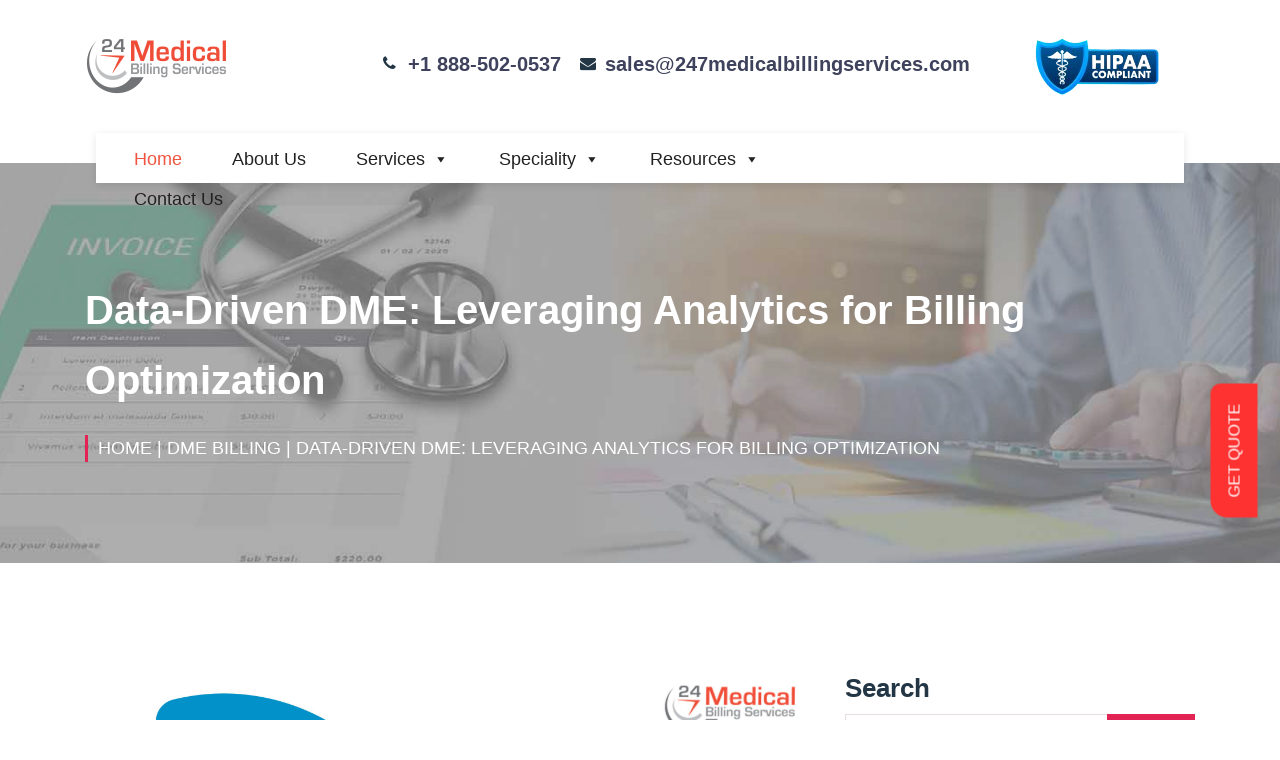

--- FILE ---
content_type: text/html; charset=utf-8
request_url: https://www.247medicalbillingservices.com/blog/data-driven-dme-analytics-billing-optimization
body_size: 15836
content:
<!DOCTYPE html>
<html lang="en">
<head>
    <meta http-equiv="Content-Type" content="text/html; charset=UTF-8">
    <link rel="shortcut icon" href="/cropped-Favicon-32x32.png" />
    <link rel="icon" href="/cropped-Favicon-32x32.png" sizes="32x32" />
    <link rel="preload" href="/assets_247/1dfbe.default.include.6625c4.css" as="style" onload="this.rel='stylesheet'">
    <noscript><link rel="stylesheet" href="/assets_247/1dfbe.default.include.6625c4.css"></noscript>
    <link rel="stylesheet" href="https://cdnjs.cloudflare.com/ajax/libs/font-awesome/4.3.0/css/font-awesome.css">
    <meta name="viewport" content="width=device-width, initial-scale=1, maximum-scale=1">
    <meta name="robots" content="index, follow, max-image-preview:large, max-snippet:-1, max-video-preview:-1">
    <title>Data-Driven DME: Leveraging Analytics for Billing Optimization - 24/7 Medical Billing Services</title>
    <meta name="description" content="Maximize billing efficiency with Data-Driven DME, utilizing advanced analytics to optimize your operations.">
    <meta name="keywords" content="Data-driven DME Billing">
    <link rel="canonical" href="https://www.247medicalbillingservices.com/blog/data-driven-dme-analytics-billing-optimization" />
    <link rel="stylesheet" id="elementor-post-51267-css" href="/assets_247/post-51267.css" type="text/css" media="all">
    <link rel="stylesheet" id="wp-block-library-css" href="/assets_247/style.min.css" type="text/css" media="all">
    <link rel="stylesheet" id="megamenu-css" href="/assets_247/style.css" type="text/css" media="all">   
    <link rel="stylesheet" id="slick-style-css" href="/assets_247/slick.css" type="text/css" media="all">   
    <link rel="stylesheet" id="elementor-post-249-css" href="/assets_247/post-249.css" type="text/css" media="all">
    <link rel="stylesheet" id="bootstrap-css" href="/assets_247/bootstrap.min.css" type="text/css" media="all">
    <link rel="stylesheet" id="stellarnav-css" href="/assets_247/stellarnav.css" type="text/css" media="all">   
    <link rel="stylesheet" id="mediguss-master-css" href="/assets_247/master.css" type="text/css" media="all">    
    <link rel="stylesheet" id="ekit-responsive-css" href="/assets_247/responsive.css" type="text/css" media="all">    
    <script src="/assets_247/jquery.min.js" id="jquery-core-js"></script>
    <meta property="og:title" content="Data-Driven DME: Leveraging Analytics for Billing Optimization - 24/7 Medical Billing Services" />
    <meta property="og:description" content="Maximize billing efficiency with Data-Driven DME, utilizing advanced analytics to optimize your operations." />
    <meta property="og:image" content="https://www.247medicalbillingservices.com/wp-content/uploads/2023/12/Data-Driven-DME-Leveraging-Analytics-for-Billing-Optimization-scaled.jpg" />
    <meta property="og:url" content="https://www.247medicalbillingservices.com/blog/data-driven-dme-analytics-billing-optimization" />
    <meta property="og:type" content="website">
    <style id="wp-custom-css">

       /*  .modal-body {
            overflow: scroll !important;
            height: 400px !important;
        } */
        .emergency__list li a {
            font-size: 16px;
            line-height: 26px;
            color: #223645;
            font-family: "Roboto";
            font-weight: 700;
            text-transform: capitalize;
        }

        .qomodo-entry-content img {
            width: 100%;
        }

        .icon-bar {
            position: fixed;
            top: 50%;
            right: -57px;
            background: #ff3314;
            padding: 8px;
            font-size: 16px !important;
            transform: rotate(90deg);
            color: #fff !important;
            z-index: 9999
        }

        .elementor-249 .elementor-element.elementor-element-a744af4 {
            padding: 110px 0px 0px 0px;
        }

        .single__top2__contact__icon {
            top: 8px
        }

        .icon-bar
        a {
            color: #fff;
            letter-spacing: 5px
        }

        .post .qomodo-post-footer
        .readmore {
            background: #e22454;
            color: #fff
        }

        .tagcloud
        a {
            font-size: 11px !important
        }

            .tagcloud a:hover {
                color: #fff !important
            }

        .news__sidebars ul
        li {
            text-align: left
        }

        .post .qomodo-post-footer .readmore:hover {
            background: #28a745 !important color: #fff !important
        }

        .news__sidebars ul li a:hover, .widget ul li a:hover {
            color: #e22454 !important
        }

        .cpagination .page-link {
            padding: 17px 1px 0px 0px
        }

        .BUTTON_WNR {
            background: #3D94F6;
            background-image: -webkit-linear-gradient(top, #3D94F6, #1E62D0);
            background-image: -moz-linear-gradient(top, #3D94F6, #1E62D0);
            background-image: -ms-linear-gradient(top, #3D94F6, #1E62D0);
            background-image: -o-linear-gradient(top, #3D94F6, #1E62D0);
            background-image: -webkit-gradient(to bottom, #3D94F6, #1E62D0);
            -webkit-border-radius: 20px;
            -moz-border-radius: 20px;
            border-radius: 20px;
            color: #FFF;
            font-family: Garamond;
            font-size: 33px;
            font-weight: 100;
            padding: 16px;
            -webkit-box-shadow: 1px 1px 20px 0 #000;
            -moz-box-shadow: 1px 1px 20px 0 #000;
            box-shadow: 1px 1px 20px 0 #000;
            text-shadow: 1px 1px 20px #000;
            border: solid #337FED 1px;
            text-decoration: none;
            display: inline-block;
            cursor: pointer;
            text-align: center
        }

            .BUTTON_WNR:hover {
                border: solid #337FED 1px;
                background: #1E62D0;
                background-image: -webkit-linear-gradient(top, #1E62D0, #3D94F6);
                background-image: -moz-linear-gradient(top, #1E62D0, #3D94F6);
                background-image: -ms-linear-gradient(top, #1E62D0, #3D94F6);
                background-image: -o-linear-gradient(top, #1E62D0, #3D94F6);
                background-image: -webkit-gradient(to bottom, #1E62D0, #3D94F6);
                -webkit-border-radius: 20px;
                -moz-border-radius: 20px;
                border-radius: 20px;
                text-decoration: none
            }

        .pum-theme-29788 .pum-container, .pum-theme-lightbox .pum-container {
            border: 2px solid #000;
            box-shadow: 0px 0px 6px 0px rgb(2 2 2)
        }

        html.pum-open.pum-open-overlay, html.pum-open.pum-open-overlay.pum-open-fixed .pum-overlay {
            overflow: hidden !important
        }

        div#wpcf7-f41343-o3
        input {
            padding: 15px;
            margin: 10px 0px
        }

        select.wpcf7-form-control.wpcf7-select.wpcf7-validates-as-required.required.valid {
            min-width: 290px;
            max-width: 100% !important;
            margin: 10px 0px;
            border: 1px solid #867e7e
        }

        .wpcf7-form-control-wrap:after {
            display: none
        }

        div#wpcf7-f41539-p41443-o3
        input {
            padding: 15px;
            margin: 10px 0px
        }

        div#custom_html-6 {
            margin-bottom: 0;
            padding: 0
        }

        .stellarnav li
        a {
            padding: 16px 20px
        }

        .qomodo-entry-header .qomodo-entry-title a:hover, h1:hover, h2:hover, h3:hover, h4:hover, h5:hover, h6:hover, .single-post .qomodo-entry-header h2:hover a, .qomodo-entry-header h2:hover
        a {
            color: #090E26
        }

        html, body {
            width: 100%;
            height: 100%;
            margin: 0;
            padding: 0;
            overflow-x: hidden
        }

        .feedback {
            background-color: #ff3232;
            color: white;
            padding: 10px 20px 10px 20px;
            border-radius: 17px 10px 0px 0;
            border: none
        }

        #mybutton {
            position: fixed;
            bottom: 246px;
            right: -21px;
            transform: rotate(270deg);
            z-index: 99999
        }

        .page-id-796
        #mybutton {
            display: none
        }
    </style>
    <style>
        iframe {
            height: 400px;
        }
    </style>

    <style>
        @media only screen and (min-width: 768px) {
            .elementor-60887 .elementor-element.elementor-element-6465f2ef {
                width: 19.06%;
            }

            .elementor-60887 .elementor-element.elementor-element-a9090f3 {
                width: 52.777%;
            }

            .elementor-60887 .elementor-element.elementor-element-5ca3e0e3 {
                width: 27.827%;
            }
        }

        .elementor-60887 .elementor-element.elementor-element-2a0253f3 .elementor-heading-title {
            color: #FF3A84;
            font-size: 37px;
            font-weight: 500;
        }

        .elementor-60887 .elementor-element.elementor-element-5ca3e0e3.elementor-column.elementor-element[data-element_type="column"] > .elementor-widget-wrap.elementor-element-populated {
            align-content: center;
            align-items: center;
        }

        .elementor-60887 .elementor-element.elementor-element-6465f2ef.elementor-column.elementor-element[data-element_type="column"] > .elementor-widget-wrap.elementor-element-populated {
            align-content: center;
            align-items: center;
        }

        .elementor-60887 .elementor-element.elementor-element-cddbbe1 .elementor-button {
            font-size: 12px;
            fill: #FFFFFF;
            color: #FFFFFF;
            background-color: #2993C9;
            border-style: solid;
            border-width: 1px 1px 1px 1px;
            border-color: #2993C9;
            border-radius: 3px 3px 3px 3px;
        }

        .elementor-60887 .elementor-element.elementor-element-5c70e6d3 {
            border-style: solid;
            border-width: 5px 0px 0px 0px;
            border-color: #0085C6;
            box-shadow: 0px 0px 10px 0px rgba(0.006889343261727276, 0.006889343261727276, 0.006889343261727276, 0.22);
            transition: background 0.3s, border 0.3s, border-radius 0.3s, box-shadow 0.3s;
            margin-top: 20px;
            margin-bottom: 20px;
            padding: 20px 0px 0px 0px;
        }

        .elementor-60887 .elementor-element.elementor-element-1586296a .elementor-icon-wrapper {
            text-align: center;
        }
    </style>

    <script src="/assets_247/autoptimize_47f103c54e7d9b7302e14a6c8ce2477e.js"></script>




    <style type="text/css">
        iframe#_hjRemoteVarsFrame {
            display: none !important;
            width: 1px !important;
            height: 1px !important;
            opacity: 0 !important;
            pointer-events: none !important;
        }
    </style>
    <style>
        .jsml_textbox input:focus, .jsml_textbox textarea:focus {
            border-color: #0275d8 !important;
            outline: 0;
        }

        .jsmlbtn {
            font-weight: 400;
            text-align: center;
            vertical-align: middle;
            user-select: none;
            border: 1px solid #0000;
            padding: .65rem 1rem;
            ;
            line-height: 1.5;
            border-radius: .25rem;
            transition: color .15s ease-in-out,background-color .15s ease-in-out,border-color .15s ease-in-out,-webkit-box-shadow .15s ease-in-out;
            transition: color .15s ease-in-out,background-color .15s ease-in-out,border-color .15s ease-in-out,box-shadow .15s ease-in-out;
            transition: color .15s ease-in-out,background-color .15s ease-in-out,border-color .15s ease-in-out,box-shadow .15s ease-in-out,-webkit-box-shadow .15s ease-in-out;
        }

        .jsmlbtn_send {
            background-color: #0275d8;
            border-color: #0275d8;
            color: #fff;
            background-image: none !important;
            box-shadow: none !important;
            text-shadow: none !important;
        }

        .jsmlbtn_cancel, .jsmlbtn_white {
            background-color: #0000;
            border: 1px solid #e2e5ec;
            color: #595d6e;
        }

        .pagination-btn {
            padding: 2px 11px;
            margin: 3px;
            background:#f8f8f8;
            border: 1px solid #ccc;
        }

            .pagination-btn.active {
                background-color: #e22454;
                color: white;
                font-weight: bold;
                cursor: default;
            }

        .qomodo-entry-content a {
            color: blue;
        }
        </style>

    <!-- Google Tag Manager -->
    <script>
        (function (w, d, s, l, i) {
            w[l] = w[l] || []; w[l].push({
                'gtm.start':
                    new Date().getTime(), event: 'gtm.js'
            }); var f = d.getElementsByTagName(s)[0],
                j = d.createElement(s), dl = l != 'dataLayer' ? '&l=' + l : ''; j.async = true; j.src =
                    'https://www.googletagmanager.com/gtm.js?id=' + i + dl; f.parentNode.insertBefore(j, f);
        })(window, document, 'script', 'dataLayer', 'GTM-TMKW45R');</script>
    <!-- End Google Tag Manager -->

    <!-- Google tag (gtag.js) -->

    <script type="application/ld+json">
        {
          "@context": "https://schema.org",
          "@type": "Organization",
          "name": "247MedicalBillingServices",
          "url": "https://www.247medicalbillingservices.com/",
          "logo": "https://www.247medicalbillingservices.com/assets_247/247logo.png",
          "sameAs": [
            "https://www.facebook.com/247MBS/",
            "https://twitter.com/247MBServices",
            "https://www.instagram.com/247mbs/",
            "https://www.youtube.com/channel/UCnXCz_45u1QKChv5z7BbLAw",
            "https://www.linkedin.com/company/6443783/"
          ]
        }
    </script>
    
    <script type="application/ld+json">
        {
          "@context": "https://schema.org",
          "@type": "ProfessionalService",
          "name": "24/7 MEDICAL BILLING SERVICES",
          "image": "https://www.247medicalbillingservices.com/assets_247/247logo.png",
          "@id": " https://www.247medicalbillingservices.com/service/",
          "url": "https://www.247medicalbillingservices.com/",
          "telephone": "+1 888-502-0537",
          "address": {
            "@type": "PostalAddress",
            "streetAddress": "2028 E Ben White Blvd, #240-1030",
            "addressLocality": "Austin",
            "addressRegion": "TX",
            "postalCode": "78741",
            "addressCountry": "US"
          },
          "geo": {
            "@type": "GeoCoordinates",
            "latitude": 30.217048,
            "longitude": -97.74324159999999
          },
          "openingHoursSpecification": {
            "@type": "OpeningHoursSpecification",
            "dayOfWeek": [
              "Monday",
              "Tuesday",
              "Wednesday",
              "Thursday",
              "Friday",
              "Saturday",
              "Sunday"
            ],
            "opens": "00:00",
            "closes": "23:59"
          },
          "sameAs": [
            "https://www.facebook.com/247MBS/",
            "https://twitter.com/247MBServices",
            "https://www.instagram.com/247mbs/",
            "https://www.youtube.com/channel/UCnXCz_45u1QKChv5z7BbLAw",
            "https://www.linkedin.com/company/6443783/",
            "https://www.247medicalbillingservices.com"
          ]
        }
    </script>

    <script type="application/ld+json">
        {
          "@context": "https://schema.org",
          "@type": "ProfessionalService",
          "name": "24/7 MEDICAL BILLING SERVICES",
          "image": "https://www.247medicalbillingservices.com/assets_247/247logo.png",
          "@id": "https://www.247medicalbillingservices.com/service/",
          "url": "https://www.247medicalbillingservices.com/",
          "telephone": "+1 888-502-0537",
          "address": {
            "@type": "PostalAddress",
            "streetAddress": "28405 Osborn Rd,",
            "addressLocality": "Cleveland",
            "addressRegion": "OH",
            "postalCode": "44140",
            "addressCountry": "US"
          },
          "geo": {
            "@type": "GeoCoordinates",
            "latitude": 41.481859,
            "longitude": -81.9339361
          },
          "openingHoursSpecification": {
            "@type": "OpeningHoursSpecification",
            "dayOfWeek": [
              "Monday",
              "Tuesday",
              "Wednesday",
              "Thursday",
              "Friday",
              "Saturday",
              "Sunday"
            ],
            "opens": "00:00",
            "closes": "23:59"
          },
          "sameAs": [
            "https://www.facebook.com/247MBS/",
            "https://twitter.com/247MBServices",
            "https://www.instagram.com/247mbs/",
            "https://www.youtube.com/channel/UCnXCz_45u1QKChv5z7BbLAw",
            "https://www.linkedin.com/company/6443783/",
            "https://www.247medicalbillingservices.com"
          ]
        }
    </script>
    <script type="application/ld+json">
        {
          "@context": "https://schema.org",
          "@type": "ProfessionalService",
          "name": "24/7 MEDICAL BILLING SERVICES",
          "image": "https://www.247medicalbillingservices.com/assets_247/247logo.png",
          "@id": "https://www.247medicalbillingservices.com/service/",
          "url": "https://www.247medicalbillingservices.com/",
          "telephone": "+1 888-502-0537",
          "address": {
            "@type": "PostalAddress",
            "streetAddress": "16192 Coastal Hwy,",
            "addressLocality": "Lewes",
            "addressRegion": "DE",
            "postalCode": "19958",
            "addressCountry": "US"
          },
          "geo": {
            "@type": "GeoCoordinates",
            "latitude": 38.765153,
            "longitude": -75.2117057
          },
          "openingHoursSpecification": {
            "@type": "OpeningHoursSpecification",
            "dayOfWeek": [
              "Monday",
              "Tuesday",
              "Wednesday",
              "Thursday",
              "Friday",
              "Saturday",
              "Sunday"
            ],
            "opens": "00:00",
            "closes": "23:59"
          },
          "sameAs": [
            "https://www.facebook.com/247MBS/",
            "https://twitter.com/247MBServices",
            "https://www.instagram.com/247mbs/",
            "https://www.youtube.com/channel/UCnXCz_45u1QKChv5z7BbLAw",
            "https://www.linkedin.com/company/6443783/",
            "https://www.247medicalbillingservices.com"
          ]
        }
    </script>

</head>
<body class="home page-template page-template-elementor_header_footer page page-id-249 mega-menu-primary elementor-default elementor-template-full-width elementor-kit-51184 elementor-page elementor-page-249 e--ua-blink e--ua-chrome e--ua-webkit" data-elementor-device-mode="desktop" data-new-gr-c-s-check-loaded="14.1076.0" data-gr-ext-installed="" cz-shortcut-listen="true">

    <div class="qomodo-body-innner-content">
        <div id="mybutton">
            <button class="newsidepop feedback pum-trigger" style="cursor: pointer;">GET QUOTE</button>
        </div>
        <div class="header__area2 style1 qomodo__header d-none d-lg-block">
            <div class="container-fluid">
                <div class="row">
                    <div class="col-lg-3 align-self-center">
                        <div class="logo">
                            <a class="logo" href="/">
                                <img class="img-fluid" src="/assets_247/247logo.png" alt="24/7 Medical Billing Services">
                            </a>
                        </div>
                    </div>
                    <div class="col-lg-9  align-self-center text-right">
                        <div class="header__top__contacts">
                            <div class="single__top2__contact text-left">
                                <div class="single__top2__contact__icon"> <i class="fa fa-phone"></i></div>
                                <p></p>
                                <h6><a href="tel:&#x2B;18885020537">&#x2B;1 888-502-0537</a></h6>                             
                            </div>
                            <div class="single__top2__contact text-left">
                                <div class="single__top2__contact__icon"> <i class="fa fa-envelope"></i></div>
                               
                                <h6><a href="mailto:sales@247medicalbillingservices.com">sales@247medicalbillingservices.com</a></h6>
                            </div>
                            <div class="single__top2__contact text-left">
                                <div class="single__top2__contact__icon"></div>

                                <a target="_blank" href="https://app.sprinto.com/trust-center/view/96e63a5b-f2a3-48f7-91e7-45021296275f">
                                    <img src="https://www.247medicalbillingservices.com/assets/images/hippa-small_without_backgound.png" />
                                </a>
                            </div>
                        </div>
                    </div>
                </div>
            </div>
        </div>
        <div class="menu__area2" id="header__">
            <div class="container-fluid">
                <div class="row">
                    <div class="col-3 d-lg-none align-self-center">
                        <div class="logo"><a href="/"><img class="img-fluid" src="/assets_247/247logo.png" alt="24/7 Medical Billing Services"></a></div>
                    </div>

                    



                    <div class="col-9 align-self-center newm">
                        <div class="main-menu main-menu2">
                            <div id="mega-menu-wrap-primary" class="mega-menu-wrap">
                                <div class="mega-menu-toggle">
                                    <div class="mega-toggle-blocks-left"></div>
                                    <div class="mega-toggle-blocks-center"></div>
                                    <a target="_blank" href="https://app.sprinto.com/trust-center/view/96e63a5b-f2a3-48f7-91e7-45021296275f">
                                        <img src="https://www.247medicalbillingservices.com/assets/images/hippa-small_without_backgound.png" style="padding-top: 1px;margin-top: 9%;">
                                    </a>
                                    <div class="mega-toggle-blocks-right">
                                        <div class="mega-toggle-block mega-menu-toggle-block mega-toggle-block-1" id="mega-toggle-block-1" tabindex="0"><span class="mega-toggle-label" role="button" aria-expanded="false"><span class="mega-toggle-label-closed">MENU</span><span class="mega-toggle-label-open">MENU</span></span></div>
                                    </div>
                                </div>
                                <ul id="mega-menu-primary" class="mega-menu max-mega-menu mega-menu-horizontal" data-event="hover" data-effect="fade_up" data-effect-speed="200" data-effect-mobile="disabled" data-effect-speed-mobile="0" data-mobile-force-width="body" data-second-click="go" data-document-click="collapse" data-vertical-behaviour="accordion" data-breakpoint="600" data-unbind="true" data-mobile-state="collapse_all" data-hover-intent-timeout="300" data-hover-intent-interval="100">
                                    <li class="mega-menu-item mega-menu-item-type-post_type mega-menu-item-object-page mega-menu-item-home mega-current-menu-item mega-page_item mega-page-item-249 mega-current_page_item mega-align-bottom-left mega-menu-flyout mega-menu-item-36945" id="mega-menu-item-36945"><a class="mega-menu-link" href="/" tabindex="0">Home</a></li>
                                    <li class="mega-menu-item mega-menu-item-type-post_type mega-menu-item-object-page mega-menu-item-has-children mega-align-bottom-left mega-menu-flyout mega-hide-arrow mega-menu-item-266" id="mega-menu-item-266">
                                        <a class="mega-menu-link" href="/about-us/" aria-haspopup="true" aria-expanded="false" tabindex="0">About Us<span class="mega-indicator" data-has-click-event="true"></span></a>
                                        <ul class="mega-sub-menu">
                                            <li class="mega-menu-item mega-menu-item-type-post_type mega-menu-item-object-page mega-menu-item-36893" id="mega-menu-item-36893"><a class="mega-menu-link" href="/why-choose-24-7-mbs">Why Choose 24/7 MBS?</a></li>
                                            <li class="mega-menu-item mega-menu-item-type-post_type mega-menu-item-object-page mega-menu-item-1311" id="mega-menu-item-1311"><a class="mega-menu-link" href="/mission-and-vision">Mission & Vision</a></li>
                                            <li class="mega-menu-item mega-menu-item-type-post_type mega-menu-item-object-page mega-menu-item-1311" id="mega-menu-item-1311"><a class="mega-menu-link" href="/testimonials">Testimonials</a></li>
                                        </ul>
                                    </li>
                                    <li class="mega-menu-item mega-menu-item-type-post_type mega-menu-item-object-page mega-menu-item-has-children mega-align-bottom-left mega-menu-flyout mega-menu-item-276" id="mega-menu-item-276">
                                        <a class="mega-menu-link" href="/service/" aria-haspopup="true" aria-expanded="false" tabindex="0">Services<span class="mega-indicator" data-has-click-event="true"></span></a>
                                        <ul class="mega-sub-menu">
                                            <li class="mega-menu-item mega-menu-item-type-post_type mega-menu-item-object-qomodo-service mega-menu-item-29668" id="mega-menu-item-29668"><a class="mega-menu-link" href="/services/medical-billing-services/">Medical Billing Services</a></li>
                                            <li class="mega-menu-item mega-menu-item-type-post_type mega-menu-item-object-qomodo-service mega-menu-item-29669" id="mega-menu-item-29669"><a class="mega-menu-link" href="/services/medical-coding-services/">Medical Coding Services</a></li>
                                            <li class="mega-menu-item mega-menu-item-type-post_type mega-menu-item-object-qomodo-service mega-menu-item-29670" id="mega-menu-item-29670"><a class="mega-menu-link" href="/services/insurance-credentialing-services/">Credentialing Services</a></li>
                                            <li class="mega-menu-item mega-menu-item-type-post_type mega-menu-item-object-qomodo-service mega-menu-item-29671" id="mega-menu-item-29671"><a class="mega-menu-link" href="/services/denial-management-services/">Denial Management</a></li>
                                            <li class="mega-menu-item mega-menu-item-type-post_type mega-menu-item-object-qomodo-service mega-menu-item-29672" id="mega-menu-item-29672"><a class="mega-menu-link" href="/services/eligibility-verification/">Eligibility Verification</a></li>
                                            <li class="mega-menu-item mega-menu-item-type-post_type mega-menu-item-object-qomodo-service mega-menu-item-42198" id="mega-menu-item-42198"><a class="mega-menu-link" href="/services/revenue-cycle-management/">Revenue Cycle Management</a></li>
                                        </ul>
                                    </li>
                                    <li class="mega-menu-item mega-menu-item-type-post_type mega-menu-item-object-page mega-menu-item-has-children mega-align-bottom-left mega-menu-flyout mega-menu-item-1313" id="mega-menu-item-1313">
                                        <a class="mega-menu-link" href="/speciality/" aria-haspopup="true" aria-expanded="false" tabindex="0">Speciality<span class="mega-indicator" data-has-click-event="true"></span></a>
                                        <ul class="mega-sub-menu">
                                            <li class="mega-menu-item mega-menu-item-type-post_type mega-menu-item-object-specialties mega-menu-item-1387" id="mega-menu-item-1387"><a class="mega-menu-link" href="/specialties/durable-medical-equipments-billing-services/">DME Billing</a></li>
                                            <li class="mega-menu-item mega-menu-item-type-post_type mega-menu-item-object-specialties mega-menu-item-40085" id="mega-menu-item-40085"><a class="mega-menu-link" href="/specialties/pharmacy-billing-services/">Pharmacy Billing Services</a></li>
                                            <li class="mega-menu-item mega-menu-item-type-post_type mega-menu-item-object-specialties mega-menu-item-1385" id="mega-menu-item-1385"><a class="mega-menu-link" href="/specialties/mental-health-billing-services/">Mental Health Billing</a></li>
                                            <li class="mega-menu-item mega-menu-item-type-post_type mega-menu-item-object-specialties mega-menu-item-1382" id="mega-menu-item-1382"><a class="mega-menu-link" href="/specialties/emergency-room-billing-services/">Emergency Room Billing</a></li>
                                            <li class="mega-menu-item mega-menu-item-type-post_type mega-menu-item-object-specialties mega-menu-item-39081" id="mega-menu-item-39081"><a class="mega-menu-link" href="/specialties/ambulatory-surgical-center-billing-services/">ASC Billing Services</a></li>
                                            <li class="mega-menu-item mega-menu-item-type-post_type mega-menu-item-object-specialties mega-menu-item-39097" id="mega-menu-item-39097"><a class="mega-menu-link" href="/specialties/radiology-billing-services/">Radiology Billing Services</a></li>
                                        </ul>
                                    </li>
                                    <li class="mega-menu-item mega-menu-item-type-custom mega-menu-item-object-custom mega-menu-item-has-children mega-align-bottom-left mega-menu-flyout mega-menu-item-47947" id="mega-menu-item-47947">
                                        <a class="mega-menu-link" aria-haspopup="true" aria-expanded="false" tabindex="0">Resources<span class="mega-indicator" data-has-click-event="true"></span></a>
                                        <ul class="mega-sub-menu">
                                            <li class="mega-menu-item mega-menu-item-type-post_type mega-menu-item-object-page mega-menu-item-279" id="mega-menu-item-279"><a class="mega-menu-link" href="/blogs/">Blog</a></li>
                                            <li class="mega-menu-item mega-menu-item-type-post_type mega-menu-item-object-page mega-menu-item-47948" id="mega-menu-item-47948"><a class="mega-menu-link" href="/press-release/">Press Release</a></li>
                                            <li class="mega-menu-item mega-menu-item-type-post_type mega-menu-item-object-page mega-menu-item-47949" id="mega-menu-item-47949"><a class="mega-menu-link" href="/case-study/">Case Study</a></li>
                                            <li class="mega-menu-item mega-menu-item-type-post_type mega-menu-item-object-page mega-menu-item-52244" id="mega-menu-item-52244"><a class="mega-menu-link" href="/infographics/">Infographics</a></li>
                                            <li class="mega-menu-item mega-menu-item-type-post_type mega-menu-item-object-page mega-menu-item-52244" id="mega-menu-item-52244"><a class="mega-menu-link" href="/whitepaper/">Whitepaper</a></li>
                                            <li class="mega-menu-item mega-menu-item-type-post_type mega-menu-item-object-page mega-menu-item-52244" id="mega-menu-item-52244"><a class="mega-menu-link" href="/e-books/">E Books</a></li>
                                            <li class="mega-menu-item mega-menu-item-type-post_type mega-menu-item-object-page mega-menu-item-47978" id="mega-menu-item-47978"><a class="mega-menu-link" href="/medical-billing-videos/">Medical Billing Videos</a></li>
                                            <li class="mega-menu-item mega-menu-item-type-post_type mega-menu-item-object-page mega-menu-item-56437" id="mega-menu-item-56437"><a class="mega-menu-link" href="/glossary">Medical Billing Glossary</a></li>
                                        </ul>
                                    </li>
                                    <li class="mega-menu-item mega-menu-item-type-post_type mega-menu-item-object-page mega-align-bottom-left mega-menu-flyout mega-menu-item-858" id="mega-menu-item-858"><a class="mega-menu-link" href="/contact-us/" tabindex="0">Contact Us</a></li>
                                </ul>
                            </div>
                        </div>
                    </div>
                </div>
            </div>
        </div>
        


<script type="application/ld+json">
    {
      "@context": "https://schema.org",
      "@type": "BlogPosting",
      "mainEntityOfPage": {
        "@type": "WebPage",
        "@id": "https://www.247medicalbillingservices.com/blog/data-driven-dme-analytics-billing-optimization"
      },
      "headline": "",
      "description": "Maximize billing efficiency with Data-Driven DME, utilizing advanced analytics to optimize your operations.",
      "image": "https://www.247medicalbillingservices.com/wp-content/uploads/2023/12/Data-Driven-DME-Leveraging-Analytics-for-Billing-Optimization-scaled.jpg",
      "author": {
        "@type": "Person",
        "name": "Danny Johnsmith",
        "url": "https://www.247medicalbillingservices.com/author/danny-j/"
      },
      "publisher": {
        "@type": "Organization",
        "name": "24/7 Medical Billing Services",
        "logo": {
          "@type": "ImageObject",
          "url": "https://www.247medicalbillingservices.com/assets_247/247logo.png"
        }
      },
      "datePublished": "2023-12-11",
      "dateModified": "12/11/2023 2:21:15 PM"
    }
</script>


<style>
    #sticky-form {
        position: sticky;
        top:20px
    }
</style>

<div style="background-image:url(//www.247medicalbillingservices.com/wp-content/uploads/2020/06/banner-2.jpg);" class="welcome__inner__area inner__bg  style1  banner-bg bg-overlay">
    <div class="container">
        <div class="row">
            <div class="col-lg-12">
                <div class="welcome__text">
                    <h1>
                        Data-Driven DME: Leveraging Analytics for Billing Optimization
                    </h1><div class="page__link">
                        <a href="/">Home</a> 
                                <a href="/category/dme-billing">| DME Billing</a> 
                        |
                        Data-Driven DME: Leveraging Analytics for Billing Optimization
                    </div>
                </div>
            </div>
        </div>
    </div>
</div>

<main id="site-content" class="qomodo-main-container blog-single" role="main">
    <div class="container">
        <div class="row">
            <div class="col-lg-8 col-md-12">
                <article id="post-60784" class="qomodo-post-content post-single post-60784 post type-post status-publish format-standard has-post-thumbnail hentry category-chiropractic tag-chiropractic-billing-services tag-chiropractic-insurance-billing-specialist tag-chiropractic-medical-billing-companies">
                    <div class="news__details__location">
                        <div class="single-blog-section-img-tag">
                        </div>
                        <div class="news__details">
                            <img src="https://www.247medicalbillingservices.com/wp-content/uploads/2023/12/Data-Driven-DME-Leveraging-Analytics-for-Billing-Optimization-scaled.jpg" alt="Data-Driven DME: Leveraging Analytics for Billing Optimization">
                        </div>
                    </div>
                    <div class="qomodo-post-body clearfix">
                        <header class="qomodo-entry-header heading">
                            <h2>
                                Data-Driven DME: Leveraging Analytics for Billing Optimization
                            </h2><div class="single-blog-section-author">
                                <ul>
                                        <li><i class="fa fa-user"></i><a href="#"> Danny Johnsmith</a> </li>
                                    <li><i class="fa fa-calendar-alt"></i>11-Dec-2023</li>
                                </ul>
                            </div>
                        </header>
                        <div class="qomodo-entry-content clearfix">
                            <p>Undoubtedly, DME providers increasingly recognize data analytics's transformative potential to instigate substantial change. The integration of data and analytics into revenue cycle workflows emerges as a cornerstone for enhancing DME billing processes, boosting productivity, and influencing both top and bottom-line revenue. Notably, numerous DME providers have made significant strides in leveraging analytics for automation and adding actionable, data-driven insights within their operations.
<h4><strong>But what about you?</strong></h4>
<em>With healthcare expenditures reaching a staggering $3.8 trillion in 2019, integrating data analytics becomes imperative for Durable Medical Equipment (DME) providers. </em></p>
<p>This sets the base for a comprehensive exploration of how a data-driven approach can optimize your DME billing, ensuring efficiency, accuracy, and revenue enhancement. Let’s have a look at how to leverage data analytics for your DME billing optimization:
<h2><strong>But why is there a need to leverage data analytics?</strong></h2>
<ul>
 	<li>
<h4><strong>Identifying Revenue Patterns:</strong></h4>
</li>
</ul>
<em>According to the Centers for Medicare &amp; Medicaid Services (CMS), national health expenditures in the United States reached $3.8 trillion in 2019, emphasizing the critical need for efficient revenue management.</em></p>
<p>Keeping in mind such needs, DME providers are required to identify their revenue patterns. By analyzing their historical data, these providers can recognize the trends in reimbursements, pinpoint peak billing periods, and tailor their strategies accordingly. For instance, understanding seasonal variations in DME usage allows providers to optimize inventory management and anticipate cash flow fluctuations. In the USA, where healthcare spending is significant, optimizing revenue patterns can lead to substantial financial gains.
<ul>
 	<li>
<h4><strong>Identifying Inefficiencies in Billing Workflows:</strong></h4>
</li>
</ul>
<em>The Medical Group Management Association (MGMA) reports that up to 25% of claims are denied, often due to errors in DME billing and coding, underlining the significance of optimizing billing workflows.</em>
<h4><strong>But Did you know?</strong></h4>
Data analytics has the power to provide a comprehensive view of the billing workflows, enabling DME providers to identify and rectify inefficiencies. Providers can streamline their operations by scrutinizing the entire DME billing process, from claims submission to reimbursement, reducing delays and potential DME billing errors. In fact, this translates to faster processing of claims related to equipment like wheelchairs, oxygen concentrators, and more, ultimately improving the overall revenue cycle.
<ul>
 	<li>
<h4><strong>Improving Patient Collections:</strong></h4>
</li>
</ul>
<em>According to a survey, around 29% of non-elderly adults in the USA reported difficulties paying medical bills in 2020, emphasizing the need for patient-centric collection strategies.</em></p>
<p>All thanks to data analytics, which is pivotal in enhancing patient collections. DME providers tailor their patient collection strategies to individual patient needs by analyzing patient demographics, payment histories, and insurance coverage. For instance, targeted communication and personalized payment plans can significantly improve the rate of timely patient payments, contributing to better financial stability.</p>
<p><iframe src='https://www.youtube.com/embed/-iWjPwYLCuU' frameborder='0' allowfullscreen></iframe>
<h3><strong>How do we leverage data analytics?</strong></h3>
You can leverage <a href="https://www.247medicalbillingservices.com/specialties/durable-medical-equipments-billing-services/"><strong>data analytics for your Durable Medical Equipment (DME) billing</strong></a> optimization by:
<ul>
 	<li>
<h4><strong>Data Collection:</strong></h4>
</li>
</ul>
Initiate your DME billing process by collecting data from various sources. This includes tapping into Electronic Health Records (EHRs) to extract patient information, Practice Management Systems to understand operational workflows, and specialized Billing Software for managing DME-related claims. You can formulate a comprehensive dataset by consolidating data from these sources, providing a holistic view of the entire DME billing system.
<ul>
 	<li>
<h4><strong>Analyzing KPIs and Financial Metrics:</strong></h4>
</li>
</ul>
Once the data is collected, the next step involves thoroughly analyzing key performance indicators and financial metrics specific to your DME billing. This could include metrics such as claim denial rates, reimbursement turnaround times, and revenue per patient. Analyzing these <a href="https://www.kpi.org/kpi-basics/"><strong>key performance indicators (KPIs)</strong></a> provides insights into the strengths and weaknesses of your current DME billing processes, offering a data-driven foundation for decision-making.
<ul>
 	<li>
<h4><strong>Identifying Optimization Opportunities:</strong></h4>
</li>
</ul>
Based on the above analysis, pinpoint the areas within the DME billing cycle that present optimization opportunities. This could involve streamlining workflows, addressing common causes of claim denials, or optimizing inventory management for DME equipment. Data analytics can reveal patterns and trends that might go unnoticed, allowing for enhanced billing accuracy and overall revenue cycle efficiency.
<ul>
 	<li>
<h4><strong>Implementing Data-Driven Decisions:</strong></h4>
</li>
</ul>
Finally, you can make data-driven decisions from the above insights to optimize your DME billing. This might include implementing changes to billing workflows, investing in staff training on coding and documentation, or adopting technology solutions that automate certain DME processes. The goal is to enhance accuracy, minimize errors, and ultimately optimize reimbursement for your DME services.
<h4><strong>Outsource your Data-driven DME Billing!</strong></h4>
Undoubtedly, leveraging data analytics for <a href="https://www.247medicalbillingservices.com/specialties/durable-medical-equipments-billing-services/"><strong>DME billing optimization</strong></a> in the data-driven industry is not just a necessity but a strategic imperative. The benefits extend beyond financial returns, encompassing improved patient experiences, reduced denial rates, and optimized resource utilization. In a healthcare industry where efficiency is paramount, the integration of data analytics stands as a transformative force, shaping the future of DME billing and ensuring sustainable growth for the DME providers.</p>
<p>To fully harness the potential of data analytics, outsourcing to a <a href="https://www.247medicalbillingservices.com/"><strong>24/7 Medical Billing Services</strong></a> has become a strategic imperative. Outsourcing will enable you to tap into specialized expertise and cutting-edge technologies, ensuring a comprehensive and efficient implementation of data analytics solutions. In fact, outsourcing will emerge as the key enabler for you to unlock the transformative power of data analytics, propelling the data-driven DME medical billing toward enhanced financial performance, streamlined workflows, and ultimately, improved patient outcomes.
<h3 class="LC20lb MBeuO DKV0Md"></h3></p>
                        </div>
                    </div>

                </article>
                <nav class="qomodo-post-navigation clearfix">
                    <div class="post-previous">
                            <a href="/blog/infectious-disease-billing">
                                <h3>Decoding Infectious Disease Billing for Success</h3>
                                <span><i class="fa fa-long-arrow-left"></i>Previous post</span>
                            </a>
                    </div>
                    <div class="post-next">
                        <a href="/blog/automating-revenue-cycle-in-2024">
                            <h3>Automating Success: Revolutionizing Your Revenue Cycle in 2024</h3>
                            <span><i class="fa fa-long-arrow-right"></i>Next post</span>
                        </a>
                                </div>
                </nav>
            </div>
            <div class="col-lg-4 col-md-12 news__sidebars">               
                    <div id="search-2" class="widget  widget_search">
                        <h3 class="widget-title">Search</h3><form method="get" action="https://www.247medicalbillingservices.com/" class="search__form">
                            <input name="s" value="" type="search" placeholder="Search">
                            <button class="cbtn cbtn1">Search</button>
                        </form>
                    </div>
                    <div id="mediguss-category-list-2" class="widget blog-box blog-categores">
    <h3 class="widget-title heading__top1"> Categories</h3>   
    <ul class="text-center">
        <li><a href="/category/chiropractic/">Chiropractic Billing<span class="category-count"></span></a></li>
        <li><a href="/category/dme-billing/">DME Billing<span class="category-count"></span></a></li>
        <li><a href="/category/medical-billing-outsourcing/">Medical Billing Outsourcing<span class="category-count"></span></a></li>
        <li><a href="/category/medical-billing-services/">Medical Billing Services<span class="category-count"></span></a></li>
        <li><a href="/category/medical-coding/">Medical Coding<span class="category-count"></span></a></li>
        <li><a href="/category/mental-health-billing/">Mental Health Billing<span class="category-count"></span></a></li>
        <li><a href="/category/revenue-cycle-management/">Revenue Cycle Management<span class="category-count"></span></a></li>
    </ul>
</div>
<div id="mediguss-category-list-2" class="widget blog-box blog-categores">
    <h3 class="widget-title heading__top1"> Tags</h3>
    <ul class="text-center">
        <li>
            <a href="/tag/credentialing-services/" aria-label="Credentialing Services">Credentialing Services</a><br>
        </li>
        <li>
            <a href="/tag/icd-10/" aria-label="ICD 10">ICD 10</a><br>
        </li>

        <li>
            <a href="/tag/a-r-follow-up/" aria-label="A/R Follow up">A/R Follow up</a><br>
        </li>
        <li>
            <a href="/tag/denial-management/" aria-label="Denial Management Services">Denial Management Services</a><br>
        </li>
        <li>
            <a href="/tag/medical-billing-outsourcing/" aria-label="Medical Billing Outsourcing">Medical Billing Outsourcing</a><br>
        </li>
        <li>
            <a href="/tag/medical-billing-services/" aria-label="Medical Billing Services">Medical Billing Services</a><br>
        </li>
        <li>
            <a href="/tag/chiropractic-billing-services-provider/" aria-label="Chiropractic billing Services provider (6 items)">Chiropractic billing Services</a><br>
        </li>
        <li>
            <a href="/tag/medical-coding-services/" aria-label="Medical coding services">Medical coding services</a>
        </li>
    </ul>
        </div>
    
                    
<div class="contactrightsides" id="sticky-form">
    <div class="screen-reader-response">
        <div class="heading heading3">
            <h5 class="heading__top1">Get a Quote</h5>
        </div>        
        <p role="status" aria-live="polite" aria-atomic="true"></p>
        <ul></ul>
    </div>

    <form method="post" class="custom-form">
        <div class="contactforms">

            <div style="display:none">
                <input type="text" class="form-control GoogleCaptchaToken" name="GoogleCaptchaToken" />
                <input type="text" value="https://www.247medicalbillingservices.com/blog/data-driven-dme-analytics-billing-optimization" id="page_url" name="page_url" />
            </div>


            <div class="rowfields">
                <span class="wpcf7-form-control-wrap" data-name="text-971">
                    <input required type="text" name="name" value="" size="40" class="wpcf7-form-control wpcf7-text wpcf7-validates-as-required" placeholder="Name...">
                </span>
            </div><div class="rowfields">
                <span class="wpcf7-form-control-wrap" data-name="email-697">
                    <input required type="email" name="email" value="" class="wpcf7-form-control wpcf7-text wpcf7-email wpcf7-validates-as-required wpcf7-validates-as-email" aria-required="true" aria-invalid="false" placeholder="Email">
                </span>
            </div>
            <div class="rowfields">
                <span class="wpcf7-form-control-wrap" data-name="tel-608">
                    <input type="tel" required name="phone" value="" class="wpcf7-form-control wpcf7-text wpcf7-tel wpcf7-validates-as-required wpcf7-validates-as-tel" aria-required="true" aria-invalid="false" placeholder="Phone No">
                </span>
            </div>

            <div class="rowfields">
                <span class="wpcf7-form-control-wrap" data-name="tel-608">
                    <input type="text" required name="state" value="" class="wpcf7-form-control wpcf7-text wpcf7-tel wpcf7-validates-as-required wpcf7-validates-as-tel" aria-required="true" aria-invalid="false" placeholder="State">
                </span>
            </div>           
            <div class="rowfields">
                <span class="wpcf7-form-control-wrap" data-name="menu-883">
                    <select required name="speciality" class="wpcf7-form-control wpcf7-select" aria-invalid="false"><option value="Medical Billing Services">Medical Billing Services</option><option value="Revenue Cycle Management">Revenue Cycle Management</option><option value="Medical Coding Services">Medical Coding Services</option><option value="Credentialing Services">Credentialing Services</option><option value="Denial Management Services">Denial Management Services</option><option value="Eligibility Verification">Eligibility Verification</option></select>
                </span>
            </div><br><div class="center">
                <button type="submit" class="wpcf7-form-control has-spinner wpcf7-submit btn_one fullbtn">Submit</button>
                <span class="wpcf7-spinner"></span>
            </div>
        </div>
    <input name="__RequestVerificationToken" type="hidden" value="CfDJ8NCgkws9W1xCvVDwBc0HUCr7XCDvg9mXCkPYQkQjJn2OpvwT-QiM6ntujtp8-Y5X52GWKAfqksW8FDmqTAIY-6BaaIyVk9_qRh3o5t3SxyfeftV0544mDEjvjPGPJfc6j98GCVbax6twb-1MDS4yLNQ" /></form>
</div>

               
            </div>
        </div>
    </div>
</main>
<div class="bottomfooter">
    <div class="wpcf7 js" id="wpcf7-f29402-o6" lang="en-US" dir="ltr">
        <div class="screen-reader-response">
            <p role="status" aria-live="polite" aria-atomic="true"></p>
            <ul></ul>
        </div>
        <form class="wpcf7-form resetting custom-form" aria-label="Contact form" data-status="resetting">           
            <div class="container">
                <div class="cta__area">
                    <div class="row">

                        <div style="display:none">
                            <input type="text" class="form-control GoogleCaptchaToken" name="GoogleCaptchaToken">                           
                        </div>
                        <div class="col-lg align-self-center">
                            <div class="single__cta">
                                <div class="single__cta__icon">
                                    <p>
                                        <img src="https://www.247medicalbillingservices.com/wp-content/uploads/2021/01/location.png" alt=" Choose Your Location ">
                                    </p>
                                </div>
                                <div class="single__cata__text">
                                    <div class="newtextbox">
                                        <p>
                                            <span class="wpcf7-form-control-wrap" data-name="text-836">
                                                <input required size="40" class="wpcf7-form-control wpcf7-text wpcf7-validates-as-required" aria-required="true" aria-invalid="false" placeholder="Name" value="" type="text" name="name">
                                            </span>
                                        </p>
                                    </div>
                                    <p>
                                        <span class="wpcf7-form-control-wrap" data-name="cta__select1">
                                            <select required class="wpcf7-form-control wpcf7-select wpcf7-validates-as-required niceselect" id="cta__select" aria-required="true" aria-invalid="false" name="state">
                                                <option value="Alabama">Alabama</option>
                                                <option value="Alaska">Alaska</option>
                                                <option value="Arizona">Arizona</option>
                                                <option value="Arkansas">Arkansas</option>
                                                <option value="California">California</option>
                                                <option value="Colorado">Colorado</option>
                                                <option value="Connecticut">Connecticut</option>
                                                <option value="Delaware">Delaware</option>
                                                <option value="Florida">Florida</option>
                                                <option value="Georgia">Georgia</option>
                                                <option value="Hawaii">Hawaii</option>
                                                <option value="Idaho">Idaho</option>
                                                <option value="Illinois">Illinois</option>
                                                <option value="Indiana">Indiana</option>
                                                <option value="Iowa">Iowa</option>
                                                <option value="Kansas">Kansas</option>
                                                <option value="Kentucky">Kentucky</option>
                                                <option value="Louisiana">Louisiana</option>
                                                <option value="Maine">Maine</option>
                                                <option value="Maryland">Maryland</option>
                                                <option value="Massachusetts">Massachusetts</option>
                                                <option value="Michigan">Michigan</option>
                                                <option value="Minnesota">Minnesota</option>
                                                <option value="Mississippi">Mississippi</option>
                                                <option value="Missouri">Missouri</option>
                                                <option value="Montana">Montana</option>
                                                <option value="Nebraska">Nebraska</option>
                                                <option value="Nevada">Nevada</option>
                                                <option value="New Hampshire">New Hampshire</option>
                                                <option value="New Jersey">New Jersey</option>
                                                <option value="New Mexico">New Mexico</option>
                                                <option value="New York">New York</option>
                                                <option value="North Carolina">North Carolina</option>
                                                <option value="North Dakota">North Dakota</option>
                                                <option value="Ohio">Ohio</option>
                                                <option value="Oklahoma">Oklahoma</option>
                                                <option value="Oregon">Oregon</option>
                                                <option value="Pennsylvania">Pennsylvania</option>
                                                <option value="Rhode Island">Rhode Island</option>
                                                <option value="South Carolina">South Carolina</option>
                                                <option value="South Dakota">South Dakota</option>
                                                <option value="Tennessee">Tennessee</option>
                                                <option value="Texas">Texas</option>
                                                <option value="Utah">Utah</option>
                                                <option value="Vermont">Vermont</option>
                                                <option value="Virginia">Virginia</option>
                                                <option value="Washington">Washington</option>
                                                <option value="West Virginia">West Virginia</option>
                                                <option value="Wisconsin">Wisconsin</option>
                                                <option value="Wyoming">Wyoming</option>
                                            </select>
                                        </span>
                                    </p>
                                    <h3>
                                        Choose Your Location
                                    </h3>
                                </div>
                            </div>
                        </div>
                        <div class="col-lg align-self-center">
                            <div class="single__cta">
                                <div class="single__cta__icon">
                                    <p>
                                        <img src="https://www.247medicalbillingservices.com/wp-content/uploads/2021/01/plus__icon.png" alt="Choose Your Service">
                                    </p>
                                </div>
                                <div class="single__cata__text">
                                    <div class="newtextbox">
                                        <p>
                                            <span class="wpcf7-form-control-wrap" data-name="tel-679">
                                                <input required size="40" class="wpcf7-form-control wpcf7-tel wpcf7-validates-as-required wpcf7-text wpcf7-validates-as-tel" aria-required="true" aria-invalid="false" placeholder="Phone No" value="" type="tel" name="phone">
                                            </span>
                                        </p>
                                    </div>

                                    <div class="email">
                                        <p>
                                            <span class="wpcf7-form-control-wrap" data-name="tel-679">
                                                <input required size="40" class="wpcf7-form-control wpcf7-tel wpcf7-validates-as-required wpcf7-text wpcf7-validates-as-tel" aria-required="true" aria-invalid="false" placeholder="Email" value="" type="email" name="email">
                                            </span>
                                        </p>
                                    </div>
                                    <p>
                                        <span class="wpcf7-form-control-wrap" data-name="cta__select2">
                                            <select required class="wpcf7-form-control wpcf7-select wpcf7-validates-as-required niceselect" id="cta__select2" aria-required="true" aria-invalid="false" name="speciality">
                                                <option value="Medical Billing Services">Medical Billing Services</option>
                                                <option value="Revenue Cycle Management">Revenue Cycle Management</option>
                                                <option value="Medical Coding Services">Medical Coding Services</option>
                                                <option value="Credentialing Services">Credentialing Services</option>
                                                <option value="Denial Management Services">Denial Management Services</option>
                                                <option value="Eligibility Verification">Eligibility Verification</option>
                                                <option value="FTE Model">FTE Model</option>
                                            </select>
                                        </span>
                                    </p>
                                    <h3>
                                        Choose Your Service
                                    </h3>
                                </div>
                            </div>
                        </div>
                        <div class="col-lg-3 align-self-center">
                            <div class="cta__btns">
                                <p>
                                    <button class="wpcf7-form-control wpcf7-submit has-spinner bottombtns" type="submit">Get Quote </button>
                                    <span class="wpcf7-spinner"></span>
                                </p>
                            </div>
                        </div>
                    </div>
                </div>
            </div>
           
            <div class="wpcf7-response-output" aria-hidden="true"></div>
        </form>
    </div>
</div>

<style>
    .related-blogs h3 {
        font-size: 20px;
        line-height: 34px;
    }
</style>
<section class="related-blogs elementor-section elementor-top-section elementor-element elementor-element-697dc91 elementor-section-boxed elementor-section-height-default elementor-section-height-default" data-id="697dc91" data-element_type="section" data-settings="{&quot;background_background&quot;:&quot;classic&quot;}">
    <div class="elementor-container elementor-column-gap-default">
        <div class="elementor-column elementor-col-100 elementor-top-column elementor-element elementor-element-cbd430e" data-id="cbd430e" data-element_type="column">
            <div class="elementor-widget-wrap elementor-element-populated">
                <section class="elementor-section elementor-inner-section elementor-element elementor-element-8504764 elementor-section-boxed elementor-section-height-default elementor-section-height-default" data-id="8504764" data-element_type="section">
                    <div class="elementor-container elementor-column-gap-default">
                        <div class="elementor-column elementor-col-100 elementor-inner-column elementor-element elementor-element-6b1a904" data-id="6b1a904" data-element_type="column">
                            <div class="elementor-widget-wrap elementor-element-populated">
                                <div class="elementor-element elementor-element-f1b2283 elementor-widget elementor-widget-mediguss-title" data-id="f1b2283" data-element_type="widget" data-widget_type="mediguss-title.default">
                                    <div class="elementor-widget-container">
                                        <div class="text-center">
                                            <div class="heading heading2">
                                                <h5 class="heading__top2">DME Billing</h5>
                                                <h5 class="main-title"> Related Blogs</h5>
                                            </div>
                                        </div>
                                    </div>
                                </div>
                            </div>
                        </div>
                    </div>
                </section>
                <section class="elementor-section elementor-inner-section elementor-element elementor-element-4cc53fa elementor-section-boxed elementor-section-height-default elementor-section-height-default" data-id="4cc53fa" data-element_type="section">
                    <div class="elementor-container elementor-column-gap-default">
                        <div class="elementor-column elementor-col-100 elementor-inner-column elementor-element elementor-element-77dbd39" data-id="77dbd39" data-element_type="column">
                            <div class="elementor-widget-wrap elementor-element-populated">
                                <div class="elementor-element elementor-element-b97ab10 elementor-widget elementor-widget-mediguss-articles" data-id="b97ab10" data-element_type="widget" data-widget_type="mediguss-articles.default">
                                    <div class="elementor-widget-container">

                                        <div class="row justify-content-center blog__area">


                                                <div class="col-lg-4">
                                                    <div class="single__blog">
                                                        <div class="blog__tags">
                                                            <a href="/category/dme-billing">DME Billing</a>
                                                        </div>
                                                        <div style="height:125px;" class="blog__content">
                                                            <h3><a href="/blog/rental-vs-purchase-dme-billing-guidelines-common-payer-pitfalls">Rental vs. Purchase DME Billing Guidelines &amp; Common Payer Pitfalls</a></h3>
                                                            <p></p>
                                                        </div>DME Billing
                                                        <div class="blog__border"></div>
                                                        <div class="blog__details">
                                                            <div class="admin">
                                                                <a href="#"><i class="fa fa-user"></i>  Danny Johnsmith </a>
                                                            </div><br>
                                                            <div class="date">
                                                                <i class="fa fa-calendar-alt"></i> 13-Nov-2025
                                                            </div>
                                                        </div>
                                                    </div>
                                                </div>
                                                <div class="col-lg-4">
                                                    <div class="single__blog">
                                                        <div class="blog__tags">
                                                            <a href="/category/dme-billing">DME Billing</a>
                                                        </div>
                                                        <div style="height:125px;" class="blog__content">
                                                            <h3><a href="/blog/the-unique-complexities-of-durable-medical-equipment-dme-billing-a-guide-to-compliance">The Unique Complexities of Durable Medical Equipment (DME) Billing: A Guide to Compliance</a></h3>
                                                            <p></p>
                                                        </div>DME Billing
                                                        <div class="blog__border"></div>
                                                        <div class="blog__details">
                                                            <div class="admin">
                                                                <a href="#"><i class="fa fa-user"></i>  Danny Johnsmith </a>
                                                            </div><br>
                                                            <div class="date">
                                                                <i class="fa fa-calendar-alt"></i> 14-Oct-2025
                                                            </div>
                                                        </div>
                                                    </div>
                                                </div>
                                                <div class="col-lg-4">
                                                    <div class="single__blog">
                                                        <div class="blog__tags">
                                                            <a href="/category/dme-billing">DME Billing</a>
                                                        </div>
                                                        <div style="height:125px;" class="blog__content">
                                                            <h3><a href="/blog/avoiding-denials-in-medicare-dme-billing-top-10-mistakes-providers-make">Avoiding Denials in Medicare DME Billing: Top 10 Mistakes Providers Make</a></h3>
                                                            <p></p>
                                                        </div>DME Billing
                                                        <div class="blog__border"></div>
                                                        <div class="blog__details">
                                                            <div class="admin">
                                                                <a href="#"><i class="fa fa-user"></i>  Danny Johnsmith </a>
                                                            </div><br>
                                                            <div class="date">
                                                                <i class="fa fa-calendar-alt"></i> 08-Sep-2025
                                                            </div>
                                                        </div>
                                                    </div>
                                                </div>
                                        </div>
                                    </div>
                                </div>
                            </div>
                        </div>
                    </div>
                </section>
            </div>
        </div>
    </div>
</section>

        <div class="ekit-template-content-markup ekit-template-content-footer ekit-template-content-theme-support">
    <div data-elementor-type="wp-post" data-elementor-id="51267" class="elementor elementor-51267">
        <section class="elementor-section elementor-top-section elementor-element elementor-element-58b5d3f elementor-section-boxed elementor-section-height-default elementor-section-height-default" data-id="58b5d3f" data-element_type="section" data-settings="{&quot;background_background&quot;:&quot;classic&quot;}">
            <div class="elementor-container elementor-column-gap-default">
                <div class="elementor-column elementor-col-33 elementor-top-column elementor-element elementor-element-af0158c" data-id="af0158c" data-element_type="column">
                    <div class="elementor-widget-wrap elementor-element-populated">
                        <div class="elementor-element elementor-element-d6ae366 elementor-widget elementor-widget-heading" data-id="d6ae366" data-element_type="widget" data-widget_type="heading.default">
                            <div class="elementor-widget-container">
                                <h4 class="elementor-heading-title elementor-size-default">Quick Links</h4>
                            </div>
                        </div>
                        <div class="elementor-element elementor-element-666e706 elementor-widget elementor-widget-eael-simple-menu" data-id="666e706" data-element_type="widget" data-widget_type="eael-simple-menu.default">
                            <div class="elementor-widget-container">
                                <div data-hamburger-icon="<i aria-hidden=&quot;true&quot; class=&quot;fa fa-bars&quot;></i>" data-indicator-class="fa fa-angle-down" data-dropdown-indicator-class="fa fa-angle-down" class="eael-simple-menu-container eael-simple-menu-align-left eael-simple-menu-dropdown-align-left preset-2">
                                    <ul id="menu-footer-1" class="eael-simple-menu eael-simple-menu-dropdown-animate-to-top eael-simple-menu-indicator eael-simple-menu-vertical">
                                        <li id="menu-item-29740" class="menu-item menu-item-type-post_type menu-item-object-page menu-item-29740"><a href="/about-us">About Us</a></li>
                                        <li id="menu-item-29741" class="menu-item menu-item-type-post_type menu-item-object-page menu-item-29741"><a href="/service">Services</a></li>
                                        <li id="menu-item-40150" class="menu-item menu-item-type-post_type menu-item-object-page menu-item-40150"><a href="/speciality">Speciality</a></li>
                                        <li id="menu-item-40151" class="menu-item menu-item-type-post_type menu-item-object-page menu-item-40151"><a href="/states-we-serve-medical-billing-services">States</a></li>
                                        <li id="menu-item-53613" class="menu-item menu-item-type-post_type menu-item-object-page menu-item-53613"><a href="/our-presence">Our Presence</a></li>
                                        <li id="menu-item-40152" class="menu-item menu-item-type-post_type menu-item-object-page current_page_parent menu-item-40152"><a href="/blogs">Blog</a></li>
                                        <li id="menu-item-29742" class="menu-item menu-item-type-post_type menu-item-object-page menu-item-29742"><a href="/testimonials/">Testimonials</a></li>
                                        <li id="menu-item-40811" class="menu-item menu-item-type-post_type menu-item-object-page menu-item-40811"><a href="/medical-billing-videos">Medical Billing Videos</a></li>
                                        <li id="menu-item-40153" class="menu-item menu-item-type-custom menu-item-object-custom menu-item-40153"><a href="/blog/dme-billing-services-should-practices-outsource-or-have-an-in-house-team">Why Outsource DME Billing Services</a></li>
                                        <li id="menu-item-38304" class="menu-item menu-item-type-custom menu-item-object-custom menu-item-38304"><a href="/blog/outsourcing-medical-billing-services">Medical Billing Outsourcing</a></li>
                                        <li id="menu-item-59936" class="menu-item menu-item-type-custom menu-item-object-custom menu-item-59936"><a href="/services/full-time-equivalent-fte-billing-model">FTE Model</a></li>
                                        <li id="menu-item-29748" class="menu-item menu-item-type-post_type menu-item-object-page menu-item-29748"><a href="/privacy-policy">Privacy Policy</a></li>
                                        <li id="menu-item-29744" class="menu-item menu-item-type-post_type menu-item-object-page menu-item-29744"><a href="/contact-us">Contact Us</a></li>
                                        <li id="menu-item-29744" class="menu-item menu-item-type-post_type menu-item-object-page menu-item-29744"><a href="/faq">FAQ</a></li>
                                        <li id="menu-item-59881" class="menu-item menu-item-type-custom menu-item-object-custom menu-item-59881"><a href="/sitemap.html">Sitemap</a></li>
                                    </ul>
                                </div>
                            </div>
                        </div>
                        </div>
                </div>
                <div class="elementor-column elementor-col-33 elementor-top-column elementor-element elementor-element-d9ef725" data-id="d9ef725" data-element_type="column">
                    <div class="elementor-widget-wrap elementor-element-populated">
                        <div class="elementor-element elementor-element-5a6c567 elementor-widget elementor-widget-heading" data-id="5a6c567" data-element_type="widget" data-widget_type="heading.default">
                            <div class="elementor-widget-container">
                                <h4 class="elementor-heading-title elementor-size-default">We Expertise in</h4>
                            </div>
                        </div>
                        <div class="elementor-element elementor-element-f564943 elementor-widget elementor-widget-eael-simple-menu" data-id="f564943" data-element_type="widget" data-widget_type="eael-simple-menu.default">
                            <div class="elementor-widget-container">
                                <div data-hamburger-icon="<i aria-hidden=&quot;true&quot; class=&quot;fa fa-bars&quot;></i>" data-indicator-class="fa fa-angle-down" data-dropdown-indicator-class="fa fa-angle-down" class="eael-simple-menu-container eael-simple-menu-align-left eael-simple-menu-dropdown-align-left preset-2">
                                   <ul id="menu-service" class="eael-simple-menu eael-simple-menu-dropdown-animate-to-top eael-simple-menu-indicator eael-simple-menu-vertical">
                                        <li id="menu-item-40154" class="menu-item menu-item-type-post_type menu-item-object-specialties menu-item-40154"><a href="/specialties/anesthesia-billing-services/">Anesthesia Billing Services</a></li>
                                        <li id="menu-item-29750" class="menu-item menu-item-type-post_type menu-item-object-specialties menu-item-29750"><a href="/specialties/ambulatory-surgical-center-billing-services/">ASC Billing Services</a></li>
                                        <li id="menu-item-40155" class="menu-item menu-item-type-post_type menu-item-object-specialties menu-item-40155"><a href="/specialties/cardiology-billing-services/">Cardiology Billing Services</a></li>
                                        <li id="menu-item-29749" class="menu-item menu-item-type-post_type menu-item-object-specialties menu-item-29749"><a href="/specialties/durable-medical-equipments-billing-services/">DME Billing Services</a></li>
                                        <li id="menu-item-40156" class="menu-item menu-item-type-post_type menu-item-object-specialties menu-item-40156"><a href="/specialties/emergency-room-billing-services/">Emergency Room Billing Services</a></li>
                                        <li id="menu-item-29751" class="menu-item menu-item-type-post_type menu-item-object-specialties menu-item-29751"><a href="/specialties/family-practice-billing-services/">Family Practice Billing Services</a></li>
                                        <li id="menu-item-58425" class="menu-item menu-item-type-post_type menu-item-object-specialties menu-item-58425"><a href="/specialties/orthopedic-billing-services/">Orthopedic Billing Services</a></li>
                                        <li id="menu-item-40157" class="menu-item menu-item-type-post_type menu-item-object-specialties menu-item-40157"><a href="/specialties/oncology-billing-services/">Oncology Billing Services</a></li>
                                        <li id="menu-item-39837" class="menu-item menu-item-type-post_type menu-item-object-specialties menu-item-39837"><a href="/specialties/pathology-billing-services/">Pathology Billing Services</a></li>
                                        <li id="menu-item-40087" class="menu-item menu-item-type-post_type menu-item-object-specialties menu-item-40087"><a href="/specialties/pharmacy-billing-services/">Pharmacy Billing Services</a></li>
                                        <li id="menu-item-29753" class="menu-item menu-item-type-post_type menu-item-object-specialties menu-item-29753"><a href="/specialties/radiology-billing-services/">Radiology Billing Services</a></li>
                                        <li id="menu-item-58424" class="menu-item menu-item-type-post_type menu-item-object-specialties menu-item-58424"><a href="/specialties/wound-care-billing-services/">Wound Care Billing Services</a></li>
                                    </ul>
                                </div>
                            </div>
                        </div>
                    </div>
                </div>
                <div class="elementor-column elementor-col-33 elementor-top-column elementor-element elementor-element-07df4ae" data-id="07df4ae" data-element_type="column">
                    <div class="elementor-widget-wrap elementor-element-populated">
                        <div class="elementor-element elementor-element-982236c elementor-widget elementor-widget-heading" data-id="982236c" data-element_type="widget" data-widget_type="heading.default">
                            <div class="elementor-widget-container">
                                <h4 class="elementor-heading-title elementor-size-default">Get in Touch</h4>
                            </div>
                        </div>
                        <div class="elementor-element elementor-element-ab28b1e elementor-icon-list--layout-traditional elementor-list-item-link-full_width elementor-widget elementor-widget-icon-list" data-id="ab28b1e" data-element_type="widget" data-widget_type="icon-list.default">
                            <div class="elementor-widget-container">
                                <ul class="elementor-icon-list-items">
                                    <li class="elementor-icon-list-item">
                                        <a href="tel:+1%20888-502-0537">
                                            <span class="elementor-icon-list-icon">
                                                <i aria-hidden="true" class="fa fa-phone"></i>
                                            </span>
                                            <span class="elementor-icon-list-text">&#x2B;1 888-502-0537</span>
                                        </a>
                                    </li>
                                    <li class="elementor-icon-list-item">
                                        <span class="elementor-icon-list-icon">
                                            <i aria-hidden="true" class="fa fa-fax"></i>
                                        </span>
                                        <span class="elementor-icon-list-text">+1 888-635-9013</span>
                                    </li>
                                    <li class="elementor-icon-list-item">
                                        <a href="mailto:sales@247medicalbillingservices.com">
                                            <span class="elementor-icon-list-icon">
                                                <i aria-hidden="true" class="fa fa-envelope"></i>
                                            </span>
                                            <span class="elementor-icon-list-text">Sales :  sales@247medicalbillingservices.com</span>
                                        </a>                                        
                                    </li>

                                    <li class="elementor-icon-list-item">                                       
                                        <a href="mailto:info@247medicalbillingservices.com">
                                            <span class="elementor-icon-list-icon">
                                                <i aria-hidden="true" class="fa fa-envelope"></i>
                                            </span>
                                            <span class="elementor-icon-list-text">Support : info@247medicalbillingservices.com</span>
                                        </a>
                                    </li>
                                </ul>
                            </div>
                        </div>
                        <div class="elementor-element elementor-element-6948e1f elementor-widget elementor-widget-heading" data-id="6948e1f" data-element_type="widget" data-widget_type="heading.default">
                            <div class="elementor-widget-container">
                                <h4 class="elementor-heading-title elementor-size-default">Address</h4>
                            </div>
                        </div>
                        <div class="elementor-element elementor-element-820281e elementor-widget elementor-widget-heading" data-id="820281e" data-element_type="widget" data-widget_type="heading.default">
                            <div class="elementor-widget-container">
                                <h5 class="elementor-heading-title elementor-size-default">Georgia:</h5>
                            </div>
                        </div>
                        <div class="elementor-element elementor-element-9b56925 elementor-icon-list--layout-traditional elementor-list-item-link-full_width elementor-widget elementor-widget-icon-list" data-id="9b56925" data-element_type="widget" data-widget_type="icon-list.default">
                            <div class="elementor-widget-container">
                                <ul class="elementor-icon-list-items">
                                    <li class="elementor-icon-list-item">
                                        <span class="elementor-icon-list-icon">
                                            <i aria-hidden="true" class="fa fa-map-marker"></i>
                                        </span>
                                        <span class="elementor-icon-list-text"> 3001 Greenfield Drive,  Marietta GA, 30068</span>
                                    </li>
                                </ul>
                            </div>
                        </div>
                        <div class="elementor-element elementor-element-1e386a1 elementor-widget elementor-widget-heading" data-id="1e386a1" data-element_type="widget" data-widget_type="heading.default">
                            <div class="elementor-widget-container">
                                <h5 class="elementor-heading-title elementor-size-default">Texas:</h5>
                            </div>
                        </div>
                        <div class="elementor-element elementor-element-6235e62 elementor-icon-list--layout-traditional elementor-list-item-link-full_width elementor-widget elementor-widget-icon-list" data-id="6235e62" data-element_type="widget" data-widget_type="icon-list.default">
                            <div class="elementor-widget-container">
                                <ul class="elementor-icon-list-items">
                                    <li class="elementor-icon-list-item">
                                        <span class="elementor-icon-list-icon">
                                            <i aria-hidden="true" class="fa fa-map-marker"></i>
                                        </span>
                                        <span class="elementor-icon-list-text"> 2028 E Ben White Blvd,  #240-1030 Austin TX, 78741</span>
                                    </li>
                                </ul>
                            </div>
                        </div>


                        <div class="elementor-element elementor-element-e8d5ceb elementor-widget elementor-widget-heading" data-id="e8d5ceb" data-element_type="widget" data-widget_type="heading.default">
                            <div class="elementor-widget-container">
                                <h5 style="color:white" class="elementor-heading-title elementor-size-default">Our Social Media Presence</h5>
                            </div>
                        </div>

                        <div class="elementor-element elementor-element-0667b19 elementor-shape-square e-grid-align-left elementor-grid-0 elementor-widget elementor-widget-social-icons" data-id="0667b19" data-element_type="widget" data-widget_type="social-icons.default">
                            <div class="elementor-widget-container">
                                <div class="elementor-social-icons-wrapper elementor-grid">
                                    <span class="elementor-grid-item">
                                        <a class="elementor-icon elementor-social-icon elementor-social-icon-facebook elementor-repeater-item-b20d7cd" href="https://www.facebook.com/247MBS/" target="_blank">
                                            <span class="elementor-screen-only">Facebook</span>
                                            <i class="fa fa-facebook"></i>
                                        </a>
                                    </span>
                                    <span class="elementor-grid-item">
                                        <a class="elementor-icon elementor-social-icon elementor-social-icon-twitter elementor-repeater-item-66bd19a" href="https://twitter.com/247MBServices" target="_blank">
                                            <span class="elementor-screen-only">Twitter</span>
                                            <i class="fa fa-twitter"></i>
                                        </a>
                                    </span>
                                    <span class="elementor-grid-item">
                                        <a class="elementor-icon elementor-social-icon elementor-social-icon-youtube elementor-repeater-item-c63c862" href="https://www.youtube.com/channel/UCnXCz_45u1QKChv5z7BbLAw" target="_blank">
                                            <span class="elementor-screen-only">Youtube</span>
                                            <i class="fa fa-youtube"></i>
                                        </a>
                                    </span>
                                    <span class="elementor-grid-item">
                                        <a class="elementor-icon elementor-social-icon elementor-social-icon-instagram elementor-repeater-item-8439b64" href="https://www.instagram.com/247mbs/" target="_blank">
                                            <span class="elementor-screen-only">Instagram</span>
                                            <i class="fa fa-instagram"></i>
                                        </a>
                                    </span>
                                    <span class="elementor-grid-item">
                                        <a class="elementor-icon elementor-social-icon elementor-social-icon-linkedin elementor-repeater-item-ff113a2" href="https://www.linkedin.com/company/6443783/" target="_blank">
                                            <span class="elementor-screen-only">Linkedin</span>
                                            <i class="fa fa-linkedin"></i>
                                        </a>
                                    </span>
                                </div>
                            </div>
                        </div>






                    </div>





                </div>
            </div>
        </section>
        <section class="elementor-section elementor-top-section elementor-element elementor-element-e969e0c elementor-section-boxed elementor-section-height-default elementor-section-height-default" data-id="e969e0c" data-element_type="section" data-settings="{&quot;background_background&quot;:&quot;classic&quot;}">
            <div class="elementor-container elementor-column-gap-default">
                <div class="elementor-column elementor-col-50 elementor-top-column elementor-element elementor-element-1b0ab73" data-id="1b0ab73" data-element_type="column">
                    <div class="elementor-widget-wrap elementor-element-populated">
                        <div class="elementor-element elementor-element-8ccd25b elementor-widget elementor-widget-image" data-id="8ccd25b" data-element_type="widget" data-widget_type="image.default">
                            <div class="elementor-widget-container">
                                <img width="142" height="91" src="/assets_247/247logo(1).png" class="attachment-large size-large" alt="" loading="lazy">
                            </div>
                        </div>
                    </div>
                </div>

                <div class="elementor-column elementor-col-50 elementor-top-column elementor-element elementor-element-1b0ab73" data-id="1b0ab73" data-element_type="column">
                    <div class="elementor-widget-wrap elementor-element-populated">
                        <div class="elementor-element elementor-element-8ccd25b elementor-widget elementor-widget-image" data-id="8ccd25b" data-element_type="widget" data-widget_type="image.default">
                            <div class="elementor-widget-container" style="color: white;padding-top: 25px;">
                                <p>Copyright © 247medicalbillingservices – 2026</p>
                            </div>
                        </div>
                    </div>
                </div>
                <div class="elementor-column elementor-col-50 elementor-top-column elementor-element elementor-element-1b0ab73" data-id="1b0ab73" data-element_type="column">
                    <div class="elementor-widget-wrap elementor-element-populated">
                        <div class="elementor-element elementor-element-8ccd25b elementor-widget elementor-widget-image" data-id="8ccd25b" data-element_type="widget" data-widget_type="image.default">
                            <div class="elementor-widget-container">
                                <a target="_blank" href="https://app.sprinto.com/trust-center/view/96e63a5b-f2a3-48f7-91e7-45021296275f">
                                    <img src="https://www.247medicalbillingservices.com/assets/images/hippa-small.png" alt="HIPAA Certified" style="width:166px;">
                                </a>
                            </div>
                        </div>
                    </div>
                </div>
            
            </div>
        </section>
    </div>
</div>
        <!-- Modal -->

 <!--PS CSS Added-->
        <style>
            #common_poup_form .modal-body {
                padding: 0 15px;
            }
                #common_poup_form .modal-body button.close {
                    position: absolute;
                    right: 6px;
                    top: 2px;
                    z-index: 999;
                }
            .padding_0 {
                padding: 0;
            }
            .formImage {
                background-color: #233645;
                height: 100%;
                width: 100%;
                display: flex;
                align-items: center;
                justify-content: center;
            }
                .formImage img {
                    width: 100%;
                }
            .getForms {
                padding: 30px 30px 20px;
            }
                .getForms .formTitle {
                    font-size: 24px;
                    text-align: center;
                    line-height: 1;
                    margin-bottom: 20px;
                    margin-top: 0;
                }
            .getForms .form-group {
                width: 100%;
            }
                .getForms .form-group .form-control {
                    font-size: 14px;
                    border: 1px solid #adaaaa;
                    box-shadow: unset;
                    border-radius: 8px;
                }
                .getForms .form-group input {
                    height: 44px;
                }
                    .getForms .form-group .form-control::placeholder {
                        color: #b3b3b3;
                    }
                    .getForms .form-group .form-control:focus {
                        border-color: #3F51B5;
                    }
                .getForms .form-group .btn-default {
                    background-color: #DF2353;
                    color: #fff;
                    height: 50px;
                    width: 100%;
                    border-radius: 8px;
                    transition: all .3s ease-in-out;
                }
                    .getForms .form-group .btn-default:hover {
                        background-color: #82B440;
                    }

            @media only screen and (max-width: 767px) {
                .formImage {
                    display: none;
                }
            }

        </style>
<div id="myModal" class="modal fade enquiry247" role="dialog" data-bs-backdrop="static" data-bs-keyboard="false">
    <div class="modal-dialog modal-lg">
        <form id="common_poup_form" method="post" action="/Leads/saveLead" class="custom-form">
            <!-- Modal content-->
            <div class="modal-content">
                <div class="modal-body">
                    <button type="button" class="close" data-dismiss="modal">&times;</button>
                    <div class="row">
                        <div class="col-md-6 padding_0">
                            <div class="formImage">
                                <img src="/get-quote.jpg" alt="Get Quote" class="img-fluid" />
                            </div>
                        </div>
                        <div class="col-md-6 padding_0">
                            <div class="getForms">
                                <h2 class="formTitle">Get Quote</h2>                                
                                <div style="display:none">                            
                                    <input type="text" class="form-control GoogleCaptchaToken" name="GoogleCaptchaToken" />
                                    <input type="text" value="Get Quote" id="formTitle" name="formTitle" class="formTitle_1" />
                                    <input type="text" class="currentpageUrl" value="" id="page_url" name="page_url" />
                                </div>
                                <div class="form-group">
                                    <input type="text" required name="name" class="form-control" placeholder="Enter Your Name" id="_pop_name">
                                </div>
                                <div class="form-group">
                                    <input type="email" required name="email" class="form-control" placeholder="Enter Your Email" id="_pop_email">
                                </div>
                                <div class="form-group">
                                    <input type="text" required name="phone" class="form-control" placeholder="Enter Your Phone" id="_pop_email">
                                </div>
                                <div class="form-group">
                                    <input type="text" required name="state" class="form-control" placeholder="Enter Your State" id="_pop_email">
                                </div>
                                <div class="form-group">
                                    <select class="form-control wpcf7-select speciality" aria-invalid="false" name="speciality">
                                        <option value="Medical Billing Services">Medical Billing Services</option>
                                        <option value="Revenue Cycle Management">Revenue Cycle Management</option>
                                        <option value="Medical Coding Services">Medical Coding Services</option>
                                        <option value="Credentialing Services">Credentialing Services</option>
                                        <option value="Denial Management Services">Denial Management Services</option>
                                        <option value="Eligibility Verification">Eligibility Verification</option>
                                        <option value="FTE Model">FTE Model</option>
                                    </select>
                                </div>

                                <div class="form-group">
                                    <textarea required class="form-control" id="msg_popup" name="comment" rows="3" placeholder="Enter your requirements" spellcheck="false"></textarea>

                                </div>
                                <div class="form-group">
                                    <button type="submit" class="btn btn-default common_poup_form_btn">Submit</button>
                                </div>
                            </div>
                        </div>
                    </div>
                </div>
            </div>

        <input name="__RequestVerificationToken" type="hidden" value="CfDJ8NCgkws9W1xCvVDwBc0HUCr7XCDvg9mXCkPYQkQjJn2OpvwT-QiM6ntujtp8-Y5X52GWKAfqksW8FDmqTAIY-6BaaIyVk9_qRh3o5t3SxyfeftV0544mDEjvjPGPJfc6j98GCVbax6twb-1MDS4yLNQ" /></form>
    </div>
</div>

        <link rel="stylesheet" id="testimonials-modern-css" href="/assets_247/content.css" type="text/css" media="all">
        <link rel="stylesheet" id="wpmtst-slider-controls-sides-buttons-pager-buttons-css" href="/assets_247/slider-controls-sides-buttons-pager-buttons.css" type="text/css" media="all">

    </div>
    <script src="/assets_247/core.min.js" id="jquery-ui-core-js"></script>
    <script src="/assets_247/bootstrap.min.js" id="bootstrap-js"></script>
    <script src="/assets_247/jquery.nav.js" id="bootsnav-js"></script>
    <script src="/assets_247/hoverIntent.min.js" id="hoverIntent-js"></script>
    <script src="/assets_247/maxmegamenu.js" id="megamenu-js"></script>


    <!-- Add the jQuery validation plugin and its unobtrusive library -->
    <script src="https://cdnjs.cloudflare.com/ajax/libs/jquery-validate/1.19.3/jquery.validate.min.js"></script>
    <script src="https://cdnjs.cloudflare.com/ajax/libs/jquery-validation-unobtrusive/3.2.12/jquery.validate.unobtrusive.min.js"></script>


    
    



    <script>
        document.addEventListener('DOMContentLoaded', function () {
            const popup = document.getElementById('cookie-popup');

            if (!localStorage.getItem('cookieConsent')) {
                popup.style.display = 'flex';
                document.body.style.overflow = 'hidden';

                document.getElementById('accept-cookies').addEventListener('click', function () {
                    localStorage.setItem('cookieConsent', 'accepted');
                    popup.style.display = 'none';
                    document.body.style.overflow = '';
                });

                document.getElementById('decline-cookies').addEventListener('click', function () {
                    localStorage.setItem('cookieConsent', 'declined');
                    popup.style.display = 'none';
                    document.body.style.overflow = '';
                });
            }
        });
    </script>
    <script>

        function shouldShowPopup() {
            let lastClosed = localStorage.getItem("popupClosedTime");

            if (lastClosed) {
                let now = new Date().getTime();
                let hours12 = 12 * 60 * 60 * 1000; // 12 hours in ms

                if ((now - lastClosed) < hours12) {
                    return false; // less than 12 hours passed
                }
            }
            return true;
        }

        jQuery(function () {
            if (shouldShowPopup()) {
                if (!isThankYouPage()) {
                    setTimeout(function () {
                        jQuery('.enquiry247').modal({
                            backdrop: 'static',
                            keyboard: false
                        });
                    }, 40000);                   
                }
            }
            jQuery(".pum-trigger").click(function () {
                jQuery(".enquiry247").modal({
                    backdrop: 'static',
                    keyboard: false
                });
            });

            jQuery(document).on("click", ".enquiry247 .close", function () {
                localStorage.setItem("popupClosedTime", new Date().getTime());
            });

            var currentPageUrl = window.location.href;
            jQuery('.currentpageUrl').val(currentPageUrl);
        });

        function isThankYouPage() {
            return window.location.href.includes("thank-you");
        }
    </script>

    <!--Google Captcha V3-->

    <script src="https://www.google.com/recaptcha/api.js?render=6Le1vAQqAAAAAJGNAhdMv8Lt8Eaachicu_wt8-wD"></script>
    <script>
        grecaptcha.ready(function () {
            grecaptcha.execute('6Le1vAQqAAAAAJGNAhdMv8Lt8Eaachicu_wt8-wD', { action: 'AjaxMethod' }).then(function (token) {
                jQuery(".GoogleCaptchaToken").val(token);
            });
            setInterval(function () {
                grecaptcha.execute('6Le1vAQqAAAAAJGNAhdMv8Lt8Eaachicu_wt8-wD', { action: 'AjaxMethod' }).then(function (token) {
                    jQuery(".GoogleCaptchaToken").val(token);
                    console.log(token);
                });
            }, 60000);
        });
    </script>
        <script src="/assets/jsNew/common_front.js?v=eeIX4domYQhqPW92cHm2eUW5B5A12iKp3OIYRIhwxx8"></script>
    <script type="module" src="https://intellichat.hashagile.com/api/v1/chatbot_app/script/embed_chatbot/4/16"></script>
    <chat-bot style="z-index:100000;position:absolute"></chat-bot>    
</body>
</html>

--- FILE ---
content_type: text/html; charset=utf-8
request_url: https://www.google.com/recaptcha/api2/anchor?ar=1&k=6Le1vAQqAAAAAJGNAhdMv8Lt8Eaachicu_wt8-wD&co=aHR0cHM6Ly93d3cuMjQ3bWVkaWNhbGJpbGxpbmdzZXJ2aWNlcy5jb206NDQz&hl=en&v=PoyoqOPhxBO7pBk68S4YbpHZ&size=invisible&anchor-ms=20000&execute-ms=30000&cb=a9nlr6e5zz1j
body_size: 48923
content:
<!DOCTYPE HTML><html dir="ltr" lang="en"><head><meta http-equiv="Content-Type" content="text/html; charset=UTF-8">
<meta http-equiv="X-UA-Compatible" content="IE=edge">
<title>reCAPTCHA</title>
<style type="text/css">
/* cyrillic-ext */
@font-face {
  font-family: 'Roboto';
  font-style: normal;
  font-weight: 400;
  font-stretch: 100%;
  src: url(//fonts.gstatic.com/s/roboto/v48/KFO7CnqEu92Fr1ME7kSn66aGLdTylUAMa3GUBHMdazTgWw.woff2) format('woff2');
  unicode-range: U+0460-052F, U+1C80-1C8A, U+20B4, U+2DE0-2DFF, U+A640-A69F, U+FE2E-FE2F;
}
/* cyrillic */
@font-face {
  font-family: 'Roboto';
  font-style: normal;
  font-weight: 400;
  font-stretch: 100%;
  src: url(//fonts.gstatic.com/s/roboto/v48/KFO7CnqEu92Fr1ME7kSn66aGLdTylUAMa3iUBHMdazTgWw.woff2) format('woff2');
  unicode-range: U+0301, U+0400-045F, U+0490-0491, U+04B0-04B1, U+2116;
}
/* greek-ext */
@font-face {
  font-family: 'Roboto';
  font-style: normal;
  font-weight: 400;
  font-stretch: 100%;
  src: url(//fonts.gstatic.com/s/roboto/v48/KFO7CnqEu92Fr1ME7kSn66aGLdTylUAMa3CUBHMdazTgWw.woff2) format('woff2');
  unicode-range: U+1F00-1FFF;
}
/* greek */
@font-face {
  font-family: 'Roboto';
  font-style: normal;
  font-weight: 400;
  font-stretch: 100%;
  src: url(//fonts.gstatic.com/s/roboto/v48/KFO7CnqEu92Fr1ME7kSn66aGLdTylUAMa3-UBHMdazTgWw.woff2) format('woff2');
  unicode-range: U+0370-0377, U+037A-037F, U+0384-038A, U+038C, U+038E-03A1, U+03A3-03FF;
}
/* math */
@font-face {
  font-family: 'Roboto';
  font-style: normal;
  font-weight: 400;
  font-stretch: 100%;
  src: url(//fonts.gstatic.com/s/roboto/v48/KFO7CnqEu92Fr1ME7kSn66aGLdTylUAMawCUBHMdazTgWw.woff2) format('woff2');
  unicode-range: U+0302-0303, U+0305, U+0307-0308, U+0310, U+0312, U+0315, U+031A, U+0326-0327, U+032C, U+032F-0330, U+0332-0333, U+0338, U+033A, U+0346, U+034D, U+0391-03A1, U+03A3-03A9, U+03B1-03C9, U+03D1, U+03D5-03D6, U+03F0-03F1, U+03F4-03F5, U+2016-2017, U+2034-2038, U+203C, U+2040, U+2043, U+2047, U+2050, U+2057, U+205F, U+2070-2071, U+2074-208E, U+2090-209C, U+20D0-20DC, U+20E1, U+20E5-20EF, U+2100-2112, U+2114-2115, U+2117-2121, U+2123-214F, U+2190, U+2192, U+2194-21AE, U+21B0-21E5, U+21F1-21F2, U+21F4-2211, U+2213-2214, U+2216-22FF, U+2308-230B, U+2310, U+2319, U+231C-2321, U+2336-237A, U+237C, U+2395, U+239B-23B7, U+23D0, U+23DC-23E1, U+2474-2475, U+25AF, U+25B3, U+25B7, U+25BD, U+25C1, U+25CA, U+25CC, U+25FB, U+266D-266F, U+27C0-27FF, U+2900-2AFF, U+2B0E-2B11, U+2B30-2B4C, U+2BFE, U+3030, U+FF5B, U+FF5D, U+1D400-1D7FF, U+1EE00-1EEFF;
}
/* symbols */
@font-face {
  font-family: 'Roboto';
  font-style: normal;
  font-weight: 400;
  font-stretch: 100%;
  src: url(//fonts.gstatic.com/s/roboto/v48/KFO7CnqEu92Fr1ME7kSn66aGLdTylUAMaxKUBHMdazTgWw.woff2) format('woff2');
  unicode-range: U+0001-000C, U+000E-001F, U+007F-009F, U+20DD-20E0, U+20E2-20E4, U+2150-218F, U+2190, U+2192, U+2194-2199, U+21AF, U+21E6-21F0, U+21F3, U+2218-2219, U+2299, U+22C4-22C6, U+2300-243F, U+2440-244A, U+2460-24FF, U+25A0-27BF, U+2800-28FF, U+2921-2922, U+2981, U+29BF, U+29EB, U+2B00-2BFF, U+4DC0-4DFF, U+FFF9-FFFB, U+10140-1018E, U+10190-1019C, U+101A0, U+101D0-101FD, U+102E0-102FB, U+10E60-10E7E, U+1D2C0-1D2D3, U+1D2E0-1D37F, U+1F000-1F0FF, U+1F100-1F1AD, U+1F1E6-1F1FF, U+1F30D-1F30F, U+1F315, U+1F31C, U+1F31E, U+1F320-1F32C, U+1F336, U+1F378, U+1F37D, U+1F382, U+1F393-1F39F, U+1F3A7-1F3A8, U+1F3AC-1F3AF, U+1F3C2, U+1F3C4-1F3C6, U+1F3CA-1F3CE, U+1F3D4-1F3E0, U+1F3ED, U+1F3F1-1F3F3, U+1F3F5-1F3F7, U+1F408, U+1F415, U+1F41F, U+1F426, U+1F43F, U+1F441-1F442, U+1F444, U+1F446-1F449, U+1F44C-1F44E, U+1F453, U+1F46A, U+1F47D, U+1F4A3, U+1F4B0, U+1F4B3, U+1F4B9, U+1F4BB, U+1F4BF, U+1F4C8-1F4CB, U+1F4D6, U+1F4DA, U+1F4DF, U+1F4E3-1F4E6, U+1F4EA-1F4ED, U+1F4F7, U+1F4F9-1F4FB, U+1F4FD-1F4FE, U+1F503, U+1F507-1F50B, U+1F50D, U+1F512-1F513, U+1F53E-1F54A, U+1F54F-1F5FA, U+1F610, U+1F650-1F67F, U+1F687, U+1F68D, U+1F691, U+1F694, U+1F698, U+1F6AD, U+1F6B2, U+1F6B9-1F6BA, U+1F6BC, U+1F6C6-1F6CF, U+1F6D3-1F6D7, U+1F6E0-1F6EA, U+1F6F0-1F6F3, U+1F6F7-1F6FC, U+1F700-1F7FF, U+1F800-1F80B, U+1F810-1F847, U+1F850-1F859, U+1F860-1F887, U+1F890-1F8AD, U+1F8B0-1F8BB, U+1F8C0-1F8C1, U+1F900-1F90B, U+1F93B, U+1F946, U+1F984, U+1F996, U+1F9E9, U+1FA00-1FA6F, U+1FA70-1FA7C, U+1FA80-1FA89, U+1FA8F-1FAC6, U+1FACE-1FADC, U+1FADF-1FAE9, U+1FAF0-1FAF8, U+1FB00-1FBFF;
}
/* vietnamese */
@font-face {
  font-family: 'Roboto';
  font-style: normal;
  font-weight: 400;
  font-stretch: 100%;
  src: url(//fonts.gstatic.com/s/roboto/v48/KFO7CnqEu92Fr1ME7kSn66aGLdTylUAMa3OUBHMdazTgWw.woff2) format('woff2');
  unicode-range: U+0102-0103, U+0110-0111, U+0128-0129, U+0168-0169, U+01A0-01A1, U+01AF-01B0, U+0300-0301, U+0303-0304, U+0308-0309, U+0323, U+0329, U+1EA0-1EF9, U+20AB;
}
/* latin-ext */
@font-face {
  font-family: 'Roboto';
  font-style: normal;
  font-weight: 400;
  font-stretch: 100%;
  src: url(//fonts.gstatic.com/s/roboto/v48/KFO7CnqEu92Fr1ME7kSn66aGLdTylUAMa3KUBHMdazTgWw.woff2) format('woff2');
  unicode-range: U+0100-02BA, U+02BD-02C5, U+02C7-02CC, U+02CE-02D7, U+02DD-02FF, U+0304, U+0308, U+0329, U+1D00-1DBF, U+1E00-1E9F, U+1EF2-1EFF, U+2020, U+20A0-20AB, U+20AD-20C0, U+2113, U+2C60-2C7F, U+A720-A7FF;
}
/* latin */
@font-face {
  font-family: 'Roboto';
  font-style: normal;
  font-weight: 400;
  font-stretch: 100%;
  src: url(//fonts.gstatic.com/s/roboto/v48/KFO7CnqEu92Fr1ME7kSn66aGLdTylUAMa3yUBHMdazQ.woff2) format('woff2');
  unicode-range: U+0000-00FF, U+0131, U+0152-0153, U+02BB-02BC, U+02C6, U+02DA, U+02DC, U+0304, U+0308, U+0329, U+2000-206F, U+20AC, U+2122, U+2191, U+2193, U+2212, U+2215, U+FEFF, U+FFFD;
}
/* cyrillic-ext */
@font-face {
  font-family: 'Roboto';
  font-style: normal;
  font-weight: 500;
  font-stretch: 100%;
  src: url(//fonts.gstatic.com/s/roboto/v48/KFO7CnqEu92Fr1ME7kSn66aGLdTylUAMa3GUBHMdazTgWw.woff2) format('woff2');
  unicode-range: U+0460-052F, U+1C80-1C8A, U+20B4, U+2DE0-2DFF, U+A640-A69F, U+FE2E-FE2F;
}
/* cyrillic */
@font-face {
  font-family: 'Roboto';
  font-style: normal;
  font-weight: 500;
  font-stretch: 100%;
  src: url(//fonts.gstatic.com/s/roboto/v48/KFO7CnqEu92Fr1ME7kSn66aGLdTylUAMa3iUBHMdazTgWw.woff2) format('woff2');
  unicode-range: U+0301, U+0400-045F, U+0490-0491, U+04B0-04B1, U+2116;
}
/* greek-ext */
@font-face {
  font-family: 'Roboto';
  font-style: normal;
  font-weight: 500;
  font-stretch: 100%;
  src: url(//fonts.gstatic.com/s/roboto/v48/KFO7CnqEu92Fr1ME7kSn66aGLdTylUAMa3CUBHMdazTgWw.woff2) format('woff2');
  unicode-range: U+1F00-1FFF;
}
/* greek */
@font-face {
  font-family: 'Roboto';
  font-style: normal;
  font-weight: 500;
  font-stretch: 100%;
  src: url(//fonts.gstatic.com/s/roboto/v48/KFO7CnqEu92Fr1ME7kSn66aGLdTylUAMa3-UBHMdazTgWw.woff2) format('woff2');
  unicode-range: U+0370-0377, U+037A-037F, U+0384-038A, U+038C, U+038E-03A1, U+03A3-03FF;
}
/* math */
@font-face {
  font-family: 'Roboto';
  font-style: normal;
  font-weight: 500;
  font-stretch: 100%;
  src: url(//fonts.gstatic.com/s/roboto/v48/KFO7CnqEu92Fr1ME7kSn66aGLdTylUAMawCUBHMdazTgWw.woff2) format('woff2');
  unicode-range: U+0302-0303, U+0305, U+0307-0308, U+0310, U+0312, U+0315, U+031A, U+0326-0327, U+032C, U+032F-0330, U+0332-0333, U+0338, U+033A, U+0346, U+034D, U+0391-03A1, U+03A3-03A9, U+03B1-03C9, U+03D1, U+03D5-03D6, U+03F0-03F1, U+03F4-03F5, U+2016-2017, U+2034-2038, U+203C, U+2040, U+2043, U+2047, U+2050, U+2057, U+205F, U+2070-2071, U+2074-208E, U+2090-209C, U+20D0-20DC, U+20E1, U+20E5-20EF, U+2100-2112, U+2114-2115, U+2117-2121, U+2123-214F, U+2190, U+2192, U+2194-21AE, U+21B0-21E5, U+21F1-21F2, U+21F4-2211, U+2213-2214, U+2216-22FF, U+2308-230B, U+2310, U+2319, U+231C-2321, U+2336-237A, U+237C, U+2395, U+239B-23B7, U+23D0, U+23DC-23E1, U+2474-2475, U+25AF, U+25B3, U+25B7, U+25BD, U+25C1, U+25CA, U+25CC, U+25FB, U+266D-266F, U+27C0-27FF, U+2900-2AFF, U+2B0E-2B11, U+2B30-2B4C, U+2BFE, U+3030, U+FF5B, U+FF5D, U+1D400-1D7FF, U+1EE00-1EEFF;
}
/* symbols */
@font-face {
  font-family: 'Roboto';
  font-style: normal;
  font-weight: 500;
  font-stretch: 100%;
  src: url(//fonts.gstatic.com/s/roboto/v48/KFO7CnqEu92Fr1ME7kSn66aGLdTylUAMaxKUBHMdazTgWw.woff2) format('woff2');
  unicode-range: U+0001-000C, U+000E-001F, U+007F-009F, U+20DD-20E0, U+20E2-20E4, U+2150-218F, U+2190, U+2192, U+2194-2199, U+21AF, U+21E6-21F0, U+21F3, U+2218-2219, U+2299, U+22C4-22C6, U+2300-243F, U+2440-244A, U+2460-24FF, U+25A0-27BF, U+2800-28FF, U+2921-2922, U+2981, U+29BF, U+29EB, U+2B00-2BFF, U+4DC0-4DFF, U+FFF9-FFFB, U+10140-1018E, U+10190-1019C, U+101A0, U+101D0-101FD, U+102E0-102FB, U+10E60-10E7E, U+1D2C0-1D2D3, U+1D2E0-1D37F, U+1F000-1F0FF, U+1F100-1F1AD, U+1F1E6-1F1FF, U+1F30D-1F30F, U+1F315, U+1F31C, U+1F31E, U+1F320-1F32C, U+1F336, U+1F378, U+1F37D, U+1F382, U+1F393-1F39F, U+1F3A7-1F3A8, U+1F3AC-1F3AF, U+1F3C2, U+1F3C4-1F3C6, U+1F3CA-1F3CE, U+1F3D4-1F3E0, U+1F3ED, U+1F3F1-1F3F3, U+1F3F5-1F3F7, U+1F408, U+1F415, U+1F41F, U+1F426, U+1F43F, U+1F441-1F442, U+1F444, U+1F446-1F449, U+1F44C-1F44E, U+1F453, U+1F46A, U+1F47D, U+1F4A3, U+1F4B0, U+1F4B3, U+1F4B9, U+1F4BB, U+1F4BF, U+1F4C8-1F4CB, U+1F4D6, U+1F4DA, U+1F4DF, U+1F4E3-1F4E6, U+1F4EA-1F4ED, U+1F4F7, U+1F4F9-1F4FB, U+1F4FD-1F4FE, U+1F503, U+1F507-1F50B, U+1F50D, U+1F512-1F513, U+1F53E-1F54A, U+1F54F-1F5FA, U+1F610, U+1F650-1F67F, U+1F687, U+1F68D, U+1F691, U+1F694, U+1F698, U+1F6AD, U+1F6B2, U+1F6B9-1F6BA, U+1F6BC, U+1F6C6-1F6CF, U+1F6D3-1F6D7, U+1F6E0-1F6EA, U+1F6F0-1F6F3, U+1F6F7-1F6FC, U+1F700-1F7FF, U+1F800-1F80B, U+1F810-1F847, U+1F850-1F859, U+1F860-1F887, U+1F890-1F8AD, U+1F8B0-1F8BB, U+1F8C0-1F8C1, U+1F900-1F90B, U+1F93B, U+1F946, U+1F984, U+1F996, U+1F9E9, U+1FA00-1FA6F, U+1FA70-1FA7C, U+1FA80-1FA89, U+1FA8F-1FAC6, U+1FACE-1FADC, U+1FADF-1FAE9, U+1FAF0-1FAF8, U+1FB00-1FBFF;
}
/* vietnamese */
@font-face {
  font-family: 'Roboto';
  font-style: normal;
  font-weight: 500;
  font-stretch: 100%;
  src: url(//fonts.gstatic.com/s/roboto/v48/KFO7CnqEu92Fr1ME7kSn66aGLdTylUAMa3OUBHMdazTgWw.woff2) format('woff2');
  unicode-range: U+0102-0103, U+0110-0111, U+0128-0129, U+0168-0169, U+01A0-01A1, U+01AF-01B0, U+0300-0301, U+0303-0304, U+0308-0309, U+0323, U+0329, U+1EA0-1EF9, U+20AB;
}
/* latin-ext */
@font-face {
  font-family: 'Roboto';
  font-style: normal;
  font-weight: 500;
  font-stretch: 100%;
  src: url(//fonts.gstatic.com/s/roboto/v48/KFO7CnqEu92Fr1ME7kSn66aGLdTylUAMa3KUBHMdazTgWw.woff2) format('woff2');
  unicode-range: U+0100-02BA, U+02BD-02C5, U+02C7-02CC, U+02CE-02D7, U+02DD-02FF, U+0304, U+0308, U+0329, U+1D00-1DBF, U+1E00-1E9F, U+1EF2-1EFF, U+2020, U+20A0-20AB, U+20AD-20C0, U+2113, U+2C60-2C7F, U+A720-A7FF;
}
/* latin */
@font-face {
  font-family: 'Roboto';
  font-style: normal;
  font-weight: 500;
  font-stretch: 100%;
  src: url(//fonts.gstatic.com/s/roboto/v48/KFO7CnqEu92Fr1ME7kSn66aGLdTylUAMa3yUBHMdazQ.woff2) format('woff2');
  unicode-range: U+0000-00FF, U+0131, U+0152-0153, U+02BB-02BC, U+02C6, U+02DA, U+02DC, U+0304, U+0308, U+0329, U+2000-206F, U+20AC, U+2122, U+2191, U+2193, U+2212, U+2215, U+FEFF, U+FFFD;
}
/* cyrillic-ext */
@font-face {
  font-family: 'Roboto';
  font-style: normal;
  font-weight: 900;
  font-stretch: 100%;
  src: url(//fonts.gstatic.com/s/roboto/v48/KFO7CnqEu92Fr1ME7kSn66aGLdTylUAMa3GUBHMdazTgWw.woff2) format('woff2');
  unicode-range: U+0460-052F, U+1C80-1C8A, U+20B4, U+2DE0-2DFF, U+A640-A69F, U+FE2E-FE2F;
}
/* cyrillic */
@font-face {
  font-family: 'Roboto';
  font-style: normal;
  font-weight: 900;
  font-stretch: 100%;
  src: url(//fonts.gstatic.com/s/roboto/v48/KFO7CnqEu92Fr1ME7kSn66aGLdTylUAMa3iUBHMdazTgWw.woff2) format('woff2');
  unicode-range: U+0301, U+0400-045F, U+0490-0491, U+04B0-04B1, U+2116;
}
/* greek-ext */
@font-face {
  font-family: 'Roboto';
  font-style: normal;
  font-weight: 900;
  font-stretch: 100%;
  src: url(//fonts.gstatic.com/s/roboto/v48/KFO7CnqEu92Fr1ME7kSn66aGLdTylUAMa3CUBHMdazTgWw.woff2) format('woff2');
  unicode-range: U+1F00-1FFF;
}
/* greek */
@font-face {
  font-family: 'Roboto';
  font-style: normal;
  font-weight: 900;
  font-stretch: 100%;
  src: url(//fonts.gstatic.com/s/roboto/v48/KFO7CnqEu92Fr1ME7kSn66aGLdTylUAMa3-UBHMdazTgWw.woff2) format('woff2');
  unicode-range: U+0370-0377, U+037A-037F, U+0384-038A, U+038C, U+038E-03A1, U+03A3-03FF;
}
/* math */
@font-face {
  font-family: 'Roboto';
  font-style: normal;
  font-weight: 900;
  font-stretch: 100%;
  src: url(//fonts.gstatic.com/s/roboto/v48/KFO7CnqEu92Fr1ME7kSn66aGLdTylUAMawCUBHMdazTgWw.woff2) format('woff2');
  unicode-range: U+0302-0303, U+0305, U+0307-0308, U+0310, U+0312, U+0315, U+031A, U+0326-0327, U+032C, U+032F-0330, U+0332-0333, U+0338, U+033A, U+0346, U+034D, U+0391-03A1, U+03A3-03A9, U+03B1-03C9, U+03D1, U+03D5-03D6, U+03F0-03F1, U+03F4-03F5, U+2016-2017, U+2034-2038, U+203C, U+2040, U+2043, U+2047, U+2050, U+2057, U+205F, U+2070-2071, U+2074-208E, U+2090-209C, U+20D0-20DC, U+20E1, U+20E5-20EF, U+2100-2112, U+2114-2115, U+2117-2121, U+2123-214F, U+2190, U+2192, U+2194-21AE, U+21B0-21E5, U+21F1-21F2, U+21F4-2211, U+2213-2214, U+2216-22FF, U+2308-230B, U+2310, U+2319, U+231C-2321, U+2336-237A, U+237C, U+2395, U+239B-23B7, U+23D0, U+23DC-23E1, U+2474-2475, U+25AF, U+25B3, U+25B7, U+25BD, U+25C1, U+25CA, U+25CC, U+25FB, U+266D-266F, U+27C0-27FF, U+2900-2AFF, U+2B0E-2B11, U+2B30-2B4C, U+2BFE, U+3030, U+FF5B, U+FF5D, U+1D400-1D7FF, U+1EE00-1EEFF;
}
/* symbols */
@font-face {
  font-family: 'Roboto';
  font-style: normal;
  font-weight: 900;
  font-stretch: 100%;
  src: url(//fonts.gstatic.com/s/roboto/v48/KFO7CnqEu92Fr1ME7kSn66aGLdTylUAMaxKUBHMdazTgWw.woff2) format('woff2');
  unicode-range: U+0001-000C, U+000E-001F, U+007F-009F, U+20DD-20E0, U+20E2-20E4, U+2150-218F, U+2190, U+2192, U+2194-2199, U+21AF, U+21E6-21F0, U+21F3, U+2218-2219, U+2299, U+22C4-22C6, U+2300-243F, U+2440-244A, U+2460-24FF, U+25A0-27BF, U+2800-28FF, U+2921-2922, U+2981, U+29BF, U+29EB, U+2B00-2BFF, U+4DC0-4DFF, U+FFF9-FFFB, U+10140-1018E, U+10190-1019C, U+101A0, U+101D0-101FD, U+102E0-102FB, U+10E60-10E7E, U+1D2C0-1D2D3, U+1D2E0-1D37F, U+1F000-1F0FF, U+1F100-1F1AD, U+1F1E6-1F1FF, U+1F30D-1F30F, U+1F315, U+1F31C, U+1F31E, U+1F320-1F32C, U+1F336, U+1F378, U+1F37D, U+1F382, U+1F393-1F39F, U+1F3A7-1F3A8, U+1F3AC-1F3AF, U+1F3C2, U+1F3C4-1F3C6, U+1F3CA-1F3CE, U+1F3D4-1F3E0, U+1F3ED, U+1F3F1-1F3F3, U+1F3F5-1F3F7, U+1F408, U+1F415, U+1F41F, U+1F426, U+1F43F, U+1F441-1F442, U+1F444, U+1F446-1F449, U+1F44C-1F44E, U+1F453, U+1F46A, U+1F47D, U+1F4A3, U+1F4B0, U+1F4B3, U+1F4B9, U+1F4BB, U+1F4BF, U+1F4C8-1F4CB, U+1F4D6, U+1F4DA, U+1F4DF, U+1F4E3-1F4E6, U+1F4EA-1F4ED, U+1F4F7, U+1F4F9-1F4FB, U+1F4FD-1F4FE, U+1F503, U+1F507-1F50B, U+1F50D, U+1F512-1F513, U+1F53E-1F54A, U+1F54F-1F5FA, U+1F610, U+1F650-1F67F, U+1F687, U+1F68D, U+1F691, U+1F694, U+1F698, U+1F6AD, U+1F6B2, U+1F6B9-1F6BA, U+1F6BC, U+1F6C6-1F6CF, U+1F6D3-1F6D7, U+1F6E0-1F6EA, U+1F6F0-1F6F3, U+1F6F7-1F6FC, U+1F700-1F7FF, U+1F800-1F80B, U+1F810-1F847, U+1F850-1F859, U+1F860-1F887, U+1F890-1F8AD, U+1F8B0-1F8BB, U+1F8C0-1F8C1, U+1F900-1F90B, U+1F93B, U+1F946, U+1F984, U+1F996, U+1F9E9, U+1FA00-1FA6F, U+1FA70-1FA7C, U+1FA80-1FA89, U+1FA8F-1FAC6, U+1FACE-1FADC, U+1FADF-1FAE9, U+1FAF0-1FAF8, U+1FB00-1FBFF;
}
/* vietnamese */
@font-face {
  font-family: 'Roboto';
  font-style: normal;
  font-weight: 900;
  font-stretch: 100%;
  src: url(//fonts.gstatic.com/s/roboto/v48/KFO7CnqEu92Fr1ME7kSn66aGLdTylUAMa3OUBHMdazTgWw.woff2) format('woff2');
  unicode-range: U+0102-0103, U+0110-0111, U+0128-0129, U+0168-0169, U+01A0-01A1, U+01AF-01B0, U+0300-0301, U+0303-0304, U+0308-0309, U+0323, U+0329, U+1EA0-1EF9, U+20AB;
}
/* latin-ext */
@font-face {
  font-family: 'Roboto';
  font-style: normal;
  font-weight: 900;
  font-stretch: 100%;
  src: url(//fonts.gstatic.com/s/roboto/v48/KFO7CnqEu92Fr1ME7kSn66aGLdTylUAMa3KUBHMdazTgWw.woff2) format('woff2');
  unicode-range: U+0100-02BA, U+02BD-02C5, U+02C7-02CC, U+02CE-02D7, U+02DD-02FF, U+0304, U+0308, U+0329, U+1D00-1DBF, U+1E00-1E9F, U+1EF2-1EFF, U+2020, U+20A0-20AB, U+20AD-20C0, U+2113, U+2C60-2C7F, U+A720-A7FF;
}
/* latin */
@font-face {
  font-family: 'Roboto';
  font-style: normal;
  font-weight: 900;
  font-stretch: 100%;
  src: url(//fonts.gstatic.com/s/roboto/v48/KFO7CnqEu92Fr1ME7kSn66aGLdTylUAMa3yUBHMdazQ.woff2) format('woff2');
  unicode-range: U+0000-00FF, U+0131, U+0152-0153, U+02BB-02BC, U+02C6, U+02DA, U+02DC, U+0304, U+0308, U+0329, U+2000-206F, U+20AC, U+2122, U+2191, U+2193, U+2212, U+2215, U+FEFF, U+FFFD;
}

</style>
<link rel="stylesheet" type="text/css" href="https://www.gstatic.com/recaptcha/releases/PoyoqOPhxBO7pBk68S4YbpHZ/styles__ltr.css">
<script nonce="16qSloEZXIhB-Dw1jiD9Dg" type="text/javascript">window['__recaptcha_api'] = 'https://www.google.com/recaptcha/api2/';</script>
<script type="text/javascript" src="https://www.gstatic.com/recaptcha/releases/PoyoqOPhxBO7pBk68S4YbpHZ/recaptcha__en.js" nonce="16qSloEZXIhB-Dw1jiD9Dg">
      
    </script></head>
<body><div id="rc-anchor-alert" class="rc-anchor-alert"></div>
<input type="hidden" id="recaptcha-token" value="[base64]">
<script type="text/javascript" nonce="16qSloEZXIhB-Dw1jiD9Dg">
      recaptcha.anchor.Main.init("[\x22ainput\x22,[\x22bgdata\x22,\x22\x22,\[base64]/[base64]/[base64]/[base64]/[base64]/[base64]/[base64]/[base64]/[base64]/[base64]\\u003d\x22,\[base64]\x22,\[base64]/wp/Cvj7DpD7ChsOCeUNAwqQNwpZVXcKseg3CssOOw77CkyvCp0pew6PDjknDsTTCgRVtwpvDr8Oowp4sw6kFRMKyKGrCusKqAMOhwqvDuQkQwr3DoMKBATomRMOhAEwNQMOOZXXDl8Kww4vDrGtrNQoOw7XCkMOZw4RMwrPDnlrCkBJ/w7zChiNQwrgEXCUlZG/Ck8K/w5vClcKuw7I9HDHCpxxAwolhAcKxc8K1wp/CgBQFSDrCi27DkWcJw6kTw4nDqCt0SHtRPsKww4pMw4Z4wrIYw4rDvSDCrTTChsKKwq/DjgI/ZsKvwpHDjxkSfMO7w47Dl8K9w6vDolzCu1NUaMO1FcKnGcKxw4fDn8KmDxl4wrLCpsO/[base64]/[base64]/DmC1WwpJBwpdPwrxMLcKyw5/DnsO3CcKdwqTChHfDuMO0YMKcwrvCrMOfw7XCqMK4wrlxwr4kw6NJcjDDgwLDv0wnesKnd8K2R8KPw6nDpjRgwqF1Pj/CgTYqw6U7VyfDqMKJwqTDl8OAwqzDoSZrw5zClcOzK8O1w5d7w4QTDcOmw5FtMcO4wrTDkWzCpcKiw4/CsCQcBcK7wphlLjDDu8K9LkbDo8OUQlg1RxLDvWXChFRGw5EtTMKqUsOsw5LCkcKJL2jCpMObwoPCm8KRwohGw4ltWsKjworCtsK2w67Do2fCqsKoNARbYVXDg8OMwqB/GRQ+wp/Dln1qScOzw6U7QcKqb1DCpW/[base64]/[base64]/CujPDkgQAU8Ota8OWcMK2PcO0dsKCw68NJyhuBQ3CjcOISgzCo8K2w7nDtjvCk8OEw4pafC/Dh0LCmX1TwqEqXsKKa8OJwpNPeXc1TcOnwpJ4D8KQezHDkA/DnDceCQk4bMKSwrdeUsKXwoNlwp5Hw5/CkHNZwo51WDXDssODW8O4OSrDujpgAGXDlWPCqsOzecOvHQBWRU3Ds8ONwp3DjwrCvQAdwo/CkQvCkMKbw4DDpcO4PcO4w77DhMKPYCgyBsKdw5LDnUNaw4jDjmjDhcKEAHvDgFJLekE4w6nCpH3CtsKVwqbDtnF3wqIHw5tbwrgUSm3DtljDucODw4nDncK/YMKPZl5KSxrDp8K3MDnDr3ENwq3Ck1xnw74MNGtNZS1/[base64]/[base64]/wqrDsno1BsKUwpLDvMOJU8OTAcOPwqDDiVJDO07DiBTDg8Opwr7Di3nCs8ONBhXDisKEw4wGeHfDl0/DrA3CqiDCm3J2w6/DtTkGKh5GasK9YkcXQRzDjcKuf3MgeMOtLsOKwqQEw6dvV8OfR3YSwo/CqcKvLTrDtsKSa8Kew6ddw7kQJDkdwqrCqxXDmj11w6xBw4YMN8K1wr9QdyXCuMK5e1wew7PDmsKuw43DhsOCwoDDlHPChzHDoFHDvnLCksK1WE3Cr3QxNcKAw55tw4XCnW7DvcONEnXDkGrDocKoesOwC8KFwp/DiXsjw6Zlw4sdDMKxwqlUwrPDnU7DiMKvClTCjloYd8OcT3HCnRAgRWZGXcOuwr7CoMOmw64kLELDgsKvTSJ5w5YfF2rDjnDCisKiGsK6R8KxdMK8w6vCpjzDml/Co8Ksw5ZEw65WEcKRwo3DsQnDomLDmVnDtm/[base64]/DrsKpwrZnfMOACWvCpcORV2kgw6XChUTCvcKfGcKvYl18ATHDmcO9w6DDkjXCnDTDscKfwpQSC8Kxwo/[base64]/CtsOhwr5Sw4IAwqbDnx00eC7DscO4UsKawpnDuMK1HcK5UMOLAlvDkcKvwqjDkTUgw5PDmsK3bMKZw5xrGcKpw4rDoRFyBXMrwrYjdWjDqH9Bw7zDk8O+wrx3w5/CicOvwpTCssKHDUvCjU/CugPDn8KCw5h+acKGdsKrwrAjHyLCgWXCq0Y0w65XSWPCk8KBw6vDsRwPPSRfwohHwqB0wqV1NCjDtHzCpgRLwownw6Etw6gmw7PDrXvDgcKJwqbDvsKrUwMyw4vDry/[base64]/Cl8Ocw7HCpsOCLzUjw5VLLz9jwrrDuTA/woV7woDDm8KrwrlJIHwlZsO/w6RTwrM+chsPVsObwqkXTxMceAnCj0LDrx1Bw7bClEjDg8OFNGYuTMKWwr7Cnw/[base64]/DMOOY8OTbGcwR0nDh0kTQnPCoR0Aw5ZewoPDtMO0RMOVwrDCm8OawpjCkiZ3C8KCSGzCtS4fw57Cm8KUW1EhbMKrwpYzw7QoICPDosK3SsK/a1zCpmTDkMOFw5lXG1wLfFFkw7pewoZ0w4LDocKFw4HDiTnCkxoOecKqw7Z5MxDCmMK1wo5uEHZDw6EML8O8dDjDqAw6w4fCqyjCnWpmSWslRTfDkFBwwpXDrsKyCSlSAMKkwqVIecKYw6vDtk01S3wdUcOGZ8Kpwo/DocO4wosXw5XDpwnDv8Kmwp4fw45Yw4Aob0rCrHQCw4nCtm/Dr8Kue8KiwpkkwpXDvsOAO8KhecKIwrlOQnbCvRpIBMK6ZsOYGcO5wosOKTPDg8OhTsKow4bDuMOEwo4+JRJuw7/Cv8KpGcOCwq0ETEPDvyrCucO+UcOYCkc7w6DCo8KOw5s7AcO5wptaO8ONw51OAMKMw5paccKxWjIuwp1/w4LCucKmw5vCmMKofcKCwpzCpX99w6PClVLClMKOZ8KfIsONwo05NsK6GMKsw70vCMOEwqDDucKCY1sjw5BQLMOOwpBlw7N/w7bDtwbCg1bCicKRwqTDgMKrwovCmC7CtsKUw7bCvcOLccO6Zk0hJ2pPCkLDrHgew6PDpV7Du8OSRSoNdMKGVwrDoyrCqmbDr8OTbMKEfwHDr8KyYx7DnsOcJsKMZEfCrXrDkgHDqhhpcsKjwq1xw6bCnMKxw5rCjE/CjnprETFAN2tScMKsBAZ0w4/[base64]/IgXDlcOQwrgXworCn8KsIgjCnQoYZcOvw5pCw6odwoNIwqLDl8KQTX/DhMKiwqXCqELCj8K8Z8OzwrxowqfDn03CqcKzAMKLQhFpJsKZwq7DvhETWMKgOsKWwr8+RcKpBklubcOpDsO1w5/DrxRDN04vw7bDh8K7cXfChMKxw5DDijDClnzDqirCuDs1wpzDqsKbw5rDtnQ5CnRawq5dTsK2wpU9wpnDkjbDvy3DomFEWgbCt8Kvw5PDn8OCVC7DgXfCl2DCuB/CncKpZcKfC8OzwoAWCsKfw61CWMKbwpMaY8OHw5A/VFRnbE/[base64]/CpcOKAcOBw5LDlsKrwpB1w7HDuiAXBULCuQU/[base64]/DusOSCsOWwqjCrcO/OR0Kw79zwqcaXsOiJMKiOA4AOcOxaX8sw708FMK0w6jCiEIzTMKlTMOyBcKSw581woAFwqvDh8OSw5vCpi0ERGnCkcOtw7s1wr8MIj/[base64]/DgsKgWz1FOcKlNzbCkmnDs8OsLcKiAALCgcO3wqPDkBXCksOjbwcIw55ZZSXCt1cewpB+CMKCwqZtDsK/exrCkmlgwqt5w5rDvzwrwqJcP8OvbHvCgDrConZ7BkJrwrprwq7DhmRSwr9uw6JLcC3CksOyEsKTwpHCj1YNWw8oNz/Du8KUw5zDisKbwq5yfcOlYUNYwrjDog12w63Dv8KFNHPDmMK8wrNDKEXCqkVTw4glwrPCoHgIE8OPWEpPw44iFcOYwrYawrwdQ8O8V8Krw7U9LFTDolnDqcOWDMK8DcOQKsKbw77Dk8KNwrAFwoDCr1ApwqrDvA7CtnQRw7wRLcK1PSLCh8OAwp3DrsO/Y8KQVcKWDmYww6w7wokIDcKRw7/[base64]/WsOsXRRgwobDtgjCoXLDulTDvEnDuMOfIER6wrYFw5rCogjCl8Ozw4wxwpxtf8OFwrjDusKjwoLDvRIpwo/DqsOEHi4XwoHCvARQakZTw77Ci2o3K2nCiwjCmHXCmcKmwo/[base64]/CpcK/wrbCm8Kaw67Cny7Dq8KcFMKENFfDl8OzwrbDk8OEw7/Ch8OLwrITXsKcwpxRdiN3woQuwrgDJcKowq3DnVvDjcKdw47CisOeD38TwoU4wrzCvMKdwpI9DcKeIF7DssOywq/CpMOaw5PCuC3DgjXDp8O1w6TDkcOiwrMvwoBZMsOxwpwcwoJLG8Ovwr0JfMKbw4ZGT8KNwqV6w5Uww4/[base64]/[base64]/J8KowrvCn8KBwr0Ww4liwrcTZcK6Og1qwpvDkcKMwo7Cl8ODwqPDnWrCpG3DsMO3wqRgwrrCs8KcCsKGwqhjX8Ozw4fCvAEeH8KswoIKw5oFwr/Dn8KDwrl8N8KsSsKewqPCiSTCjmHDkidmfzp/[base64]/Doi03w4nCn8OVacOvYcOfwqwJS2Umw5bDnMOswoMYalDCk8KwwpPCh0UUw7/DrMOdc1LDq8OqAx/Cn8OsHjDCm2wbwp7CkirDlGtTw7l2ZsKkd256woDDmcKiw43DrsKfwrbDgEh3G8KJw7nCjMKbBmp7w5fDqGV+w7HDllJFw5bDnMOZEU/[base64]/w7bDicOHwqLCqgzCpScHKsOWw4B6ScKfBMKFTBNCaHVxw6zDpcKoQ2cbVsKlwog3w5oYw6kyIxZpajIED8OKN8O5w6/DlMOewonCrXrCosKHAMKEA8KZPcKbw47ClsKWw7TDoijCrQN4ZxV1CUnDpMO2HMOmEsOQecKOwoUxfWlQUDTDmR3CjQlwwqjChiM9VMOTwq7DkcK3wpxrwoU3wo/[base64]/DoMKHw7IPwpLCoMK7LwTDqUoVwo3DqX99dBXDsMOCwqEaw6XDtAdcP8KRw6ZAwo3DusKaw77Du0MAw6nCvcKewqMowp9YNMK+w4HCrsKcIMOfNsOjwqTChcKSw61Yw7zCscKdw4w2WcKqeMK7BcOXw6nCjWbCusOXbgDDpFPDpXQ7w5/Ci8KQIsORwrMRwr4uBHQawr8bK8KgwpMxYFh0wodxwojCkGPDisKdST5Dw6/DsyxFJMOswqrDq8ObwqLCmlbDhcK3eRxUwpzDqGh9HMO0wqlDwo7CjcOtw6hmw5VNwq3CqkZvZzDCm8OKKBIOw43CnMKqLTxjwrLClErCjBgmFDfCrW4SFxXCr0XClyJOMEbCvMOHw5LCsDrCp0MOKMOkw7srEMOAwrcqwoDDgcOeDFJ/w6TCqBzCpE/DhkLCqSkSUsOrGsODwpgkw6bDpk19woDCo8OTw7rDtC7DvS4VJknCkMOew50uBW92EMKZwr/DrBTDsBJmalvCrMK+w5/[base64]/CukHCtcOowoXDqn/Co8OOwqkIPH47wrFow4QBw5HCpsKeU8KKKsK0CSjCmsKEZsOjSxtsworDvcKzwrnDg8Kow5vDmcKIw75pwprCi8OQXMOzFMKuw5hXw7Aswo8kBnDDuMOLYcOxw5QKw4ZuwrQVEAZvw7h/w6tHKcOSJVtHwobDtsOxw63CoMKCbgDDqzTDmSfDgXPCs8KUfMO8LxfDm8OoLsKtw5R+OQ7DjQXDpjPDuxQ5w7PCqzsmw6jCocKYwq4Hw7lNEXXDlsK4wqMyAl4KSsKMwpbDuMOdPsO1R8OuwpZ6HcKLw73DscKoEEVow4jCs3xWfQ54wr/CnMOIMsOIfBbCrnNVw59uHk7DuMO6w7dMJjV5U8K1wpIXfMOWDsKgwo41w5F9XGTCm1xcw5/[base64]/[base64]/DpsK7GhlLw6saRsK0N8O8wozCiyvCscOqw4vDqxEoWcKfIBrCjigsw5FSLX9/wr3CgFRjw6vCr8O6w40yWcKfw7/[base64]/DlVc+w4vDuhfClHXDtB8MwoHDvcKSw7JFES3Dgx7Cp8Kew54gwovDhsKSwo/CgRzCocOEwp3CtsOsw7c1OR7Cry7DrQMeM13DrF4vw5A9w4nCpFHCl0rDrsK3wo3CpBI1wpXCuMKpwrQ+RMOow6lOLBDDp08/[base64]/OgHCm2rCnsODdWHCpikcP3nDnDnCkMOCwrXDnsOAczLCtDlTwqzDuyEEwoLCusKgw6hJwpLDuwtwc0nDqMOCw4MoIMOnwoLCnQjDjcKBAUvDsHYyw7zDt8Omw7g8wqZLbMKGEz4MdcKMwpgnXMOrcsOLwqrCncOhw5DDljFAZcKWVcKzTx/CvmhVwo9TwokHYMOcwr/Chg/ChWxuUMKyRcK+w78kFmosGSk2D8K+wqrCphzDucOqwr7CuSg4BywQRglNw6ANw4XDiFp2woTDhEjCq0vDhcOMCsOmEsKHwq9BWw7DrMKDEAfDtcOwwp3DshDDj3k8wrDCow8qwp/[base64]/wpZhVsKtesOHU8OlKz3DjT0sH8KUwrRMwpvDi8Opw7bCn8KqEgNuwooaJsOvwprDncKpA8K8AcKGw7ptw6ZLwqPDsAbChMKcJT1Edl/[base64]/[base64]/AhpQw5lZHsOEI3LDksOffyHCtlTDhDICXsOfw64vwp5QwoYIw4xjwpBcw5NeKnIpwqFPw4hhS1PDqsKmAcKSasK8e8OWa8OHWzvDs24Wwo9WcyjDgsK+OFZXZsKWSm/[base64]/Dj0zCicKzWcOhwp0vw7dZRMKkUcOtwqYhw6QXR0vDhBB2w4fCsiENw6coFyXCo8Kxw5XCpxnCgjtrJMOGXCPCqMOmwoPCqcOewqHCg10AEcKfwq4KciXCvcOPwpIHHhoJw4fCjsOEOsKXw5xGSCLCscO4woUkw7cJYMKmw5vDvcO8wrvDrMOpQkfDu2ZyP3/[base64]/wpB3wqXCqMOFEMO/[base64]/wozCgMO6w4ENw75WcV/DsMKDTyF+wpLCmsOKwoTDqcKkwrpXwrfDv8O5wr8PwrjCscOuwrvDoMO2cBENSijDhMOjIMKSex3DhC4dDXPCrC1pw5vCqA/Cj8OTwpMnwqo1PEYhU8KWw5UzL1lLwozCgBUmw7bDpcOddB1dwqkgwpfDlsOFA8O+w4XCkHkLw6fDgsO8SF3CksK4wrjCqTRcLQ1owoQsK8KTVXzCsg3DhsKbBMKCK8OjwqDDhi/CssOna8KJwovChsKge8Omwo5sw6jDiRhfa8KNwqhNJTHCsmbDi8Kawq3DocO7w4VYwrzCgEZBPcOGwqN/wo9Lw49cw63CicKYLcK2wrvDqMKGV2AuFwrDpFdCCcKXw7YMdG45RkbDrgXDgcKQw6YnKcK0w5wpTsO+w7LDjMKDW8KKwrZHwoVpw6nCqk7Ckw7DgsOMOcKwW8KbwpTDo21GMig1woTDn8O8A8KCw7FdL8OfIRPDgsK+w4XCuz/CuMKxw5TCl8OwDsOYWBF9RMKnOQ0OwqVSw7DCuThtwpZuw48QRGHDncKGw6V8N8KDwo/Cog8JdsORw4LDq1XCrg0Fw7sNw4sQJsONeX4ywpvCsMOLTmQLwrtBwqHCsWpqw5XCkjACbi/CvR8kRsKKwofDkkldVcOAS0h9McOgMx0sw63CjMKjFTDDhMOZw5LDlSQMwqbDjsOGw4Aww4rDm8OzOMOXEAVWwrzDqybDoHM1wrXCtzNuwpfDm8K0clc+FMOaJ0RNaSvCucKhe8OZw6zDnMOAKUhmwrI+XMKOWMOoBMOpIsOjMcOrwrrDrMOSInjCjgkOw6/CtsK8TMK6w5k2w6jCusOiYB9QVcKcwoDClcKAUyQYeMOPwqNBwqPDrXLCjMOJwpd9cMOUP8K6DcK0w63CmcO4RXFmw4opw7YHwrDCpm/CtsOYOsOiw6PDjgQFwqhiwod0wr5dwqPDokPDonbCpERSw6HCq8Ouwq3Dj3bCgMO/w77Du3/[base64]/DiVVBdW3CiltyQn0cVXzDu2DDjxPCoDzCl8KDG8Oif8K9PMKPHcOIEVEaNUZyUsKVSVkcw4vDjMK0YsK/w7gtw7E3woLCm8OJwqYewqrDjF7CgsO+CcKxwrJ9HixWDAHCoiVcXR7DgB3Dokwqwr4+w6zChDsWS8KoEMOCXsK8w4PCkmlmCWPCocOvwpcWw7k/[base64]/NcKtaRfDi8K0w6HCvjvDusKzwqxUw6w1wqzDpcK7w4YRFxEARcKCw5EFw6TCig18wq0mTMOhw4MtwooUO8OqfcKfw5rDgcK4b8K1wo0Nw5rDlcK7OFMjNsK5MgbDj8OxwppLw6EWw4oCwo/CvcOgd8Kmw7bCgcKdwosvRUTDh8Kuw7bCi8K3Rx5gw4DCssOhOV7DusOHwonDosO/w7XChMObw6spw6jCqcKnZsOzacO8Hw7DlEnCu8KYQyjDhsO1wo3DscOhHk0GBX0Dw7ZDwqVKw4ppwq1WD2/Cs0HDiiDCgmtwXsKOQnsNwocrw4DCji7ClsKrwqVIQ8OkajLDu0TDhMK+WA/Cmz7Ck0Y0GMOMZGMIVlzDmsO9w6oSwqEXccOsw7vCumbDmMKew6gLwr/Dtl7DnRF5QjzCk102XsK8OcKSfMOPfsOMG8OcDk7Co8K9M8OQw6TDjsOsDMOxw5FUKkvCrW/Dry7CvMOEw5VncWrCtj3Dn2h0w4gGwqoCw5QCMkUOw6oDD8ORwopGwrZJQnrDisOcwqzDncK5woI0XS7DoAEeO8OmGcOPw7kNw67CoMO6DMORw4XDiXjDuwvCjGPCvm7DiMKPE3XDpTZ1IljDiMOrwobDm8K1wqLCuMO/w5zDhQVtPj1Twq3DtRdia1AFNn0TRMOaworCiRsWwp/[base64]/CtEvDu2kvKXnDtlLCh8Oxw7LDm8OIwoHCsmZ2woPDkV/[base64]/[base64]/[base64]/woIKw5JQwpBdPcOxw4EPHcOgwrcJwqXCm8OkOH8yBz/Cg3pPw5fCr8OVKHgjw7lUBMKcwpfCkHXDu2Z1w5kgT8O/[base64]/DnUjCpEhfwrjCucOwJsOVAcOswojDvsKvQUFFLljCgsOBIhjDusK3FsKCUcK0TR7Cp0JiwrrDnSXCvQDDvSc8wqDDjcKAwrDDq0BYWMO9w7w9NCcCwoULw6kpD8Ouw7onwpArMX9kw49MasKEwoXDucOdw64cAMO/w53Dt8OzwrsOED3Ci8KFRcKIbS7DohwHwrPCqmHCsxVawo3CiMKdA8K/LwvCvMKAwok0LcONw5PDqy8BwooYG8OnXcO3wq/Di8Oua8KPw5ReV8ONPsO/TmpywoTDsjjDkBHDmA7CqHrCnSFlQEoBYUxtwr/[base64]/CssO9UUF3fMO1T3TDhsKxQWDDrcKaw7Nic1pXCcOXHMKSEx96MEHDvCDCnD0jw4rDjcKPwp5dVBvCtndcCMK0w6HCvyvCkUHCh8KGQ8KdwrcfPMKiOnEIwrhFHMOjBzN/wr/DmXU+WEQAw67DhmY8wpknw4UGfkAqVsKjw6dBw5xuT8KPw54ROsKxE8KncibDosOaIytIw77Cj8ONcAAmGSnDssOLw5JkFj4Zw7QIw6zDpsKYdsOyw4ckw4XDh3XDosKFwrrDocOVdMOJD8O9w6/DiMKFecKnOsKOwpPCnyfDgEvCvXxKHTXDocOvwpzDuA/CncOPwqddw63CkmwAw6PDtBNiYcKWc2DDmX7DkC/[base64]/DpMKEwq/CvhMuwql1w61bBsKZwoR6dg/CogwMDCZiUcK7wqLCjQFqTkY/w7PCtsKqQ8OOw53Du2PDjm7CksOmwrRQbxVRw6AMN8KwbMKCw7rDggUEb8Kyw4BCScOfw7LDhR3DhC7CtXwYLsO7wok0w44GwppbLQXCksOBDFkWFcKEWToowqYUD3TClMK1wr4RcMOUwpU6wpzDnsKPw7srw6HCgz/CicOTwp92w4/DssKwwppewqMDY8KNM8K7OzlZwp/Dn8Omw5zDg33DnQIJwq7DjkEQNsOfRGIew4wNwrlkDx/[base64]/DsOzw6HDvjDDlMO0wpPCrsO7PsOoR8KxEsKOwp3Ci27DpHYFwp7ColtBDjBzwrUgQkUcwofDkWLDtsKkC8OxdcOZcMOLwrLDicKufcKtwrXCpcOJQ8Osw7rDmMKZAQzDjW/DhVbDlgheUhA8wqbDmyzCtsOvw4XCrMONwohJMMKBwpdHFHJ9wqtvw4ZywozDm0Q8wqPCuS4NMcOXwpHCssKZQU7CqMOKKMKAIMKrKgsIQmzCoMKYVsKYwqJzwrvClx8gwoUywoLCkcKAFkFUZmwdwrnDgi3CgU/CiBHDnMOqFcKXw6zDjhTCjcKYYBfCihIvw7VhT8K5wrPDmcOeAsOhwq/CqsKXEGfCnkvCuz/Cml3Djykvw7YCasOiaMKkw5MsVcOnwqnCg8O/w7lIB2jCqcKEHkhWAcOvScObWB3CnWHCpMOtw5A+bmLCvwh7w5UBFMO0U0ZQwrnCo8OvCMKpw6rCjyFxMcKEZHkjJMK5cxTDoMKjNFHDvsKBw7YfRsOLwrbDo8OKPndUaDjDmEwMaMKfY2vCgsO/woXCpMO2GsK0w6NlQ8KVcMK/CmsYI2PDqyJGwr4fwrbCkMKGF8OHXcO7Z1BMeQbCnygswrjCh1bCqntTcx5pwo9NBcK2w6UMAB/Ci8OhOMKbFsOYb8OQWHobRx/[base64]/GcOswrcpYQg1wqvDhsOkeVXCr8K+w7zCjsOzw5w2CcKNQUAXeFl8McKdf8KtSsKJUALCoEzDlcOuw5sbdC/[base64]/CiXMyw4d1wrPDqcOfw6/DnCnCicK2Y8K3wr3DjMOqc2/DssOjwrbCj0vDrX0jw53DoDktw6FOb2DChcK6wpvDokvDknLDh8K9w54dw5sSwrUcw7guw4DDqQhqU8OpSsOswr/CmX5vwrlPwps4c8OXwpbCtW/CgsKdGsKgZcOTwoPCj3XDqg0fw4/CmsOUw7E5wotUw7HCssOZZivDuGt+QkHCpBvCqDbCmQtRGBbCvsK+ADJ0w5fDmW3DicKLJcKIEW9sJ8OAQMKxw57Cvm3CrsKZFcOww5/CmsKgw5NaAn3Cq8Klw5lJw53Cg8O3CcKBIsKEwqXDvcOKwr8OfcOgRcKTTMO8wo4cw4NyZUZhQAzCisKmLB/DocOvw5lVw6zDhcOrWmHDqGROwrjCqTMvPEgyK8KkesK5UFFdw6/DiklVw7nDmygFPsK1b1bDlcOGwpV7wo9/wo92w7TCusKmwrPDrV3CkFM9w751VsO1RmnDvcK8AMOvDzjDjQYSwq/Di0HCicOhw4bDvV9NNiPCvMKMw64zbsKvwqMYwoHDvhrDuQlJw64fw6A+woDDjTEtw6QyaMKXW1kZZCXDscK4QTnCicKiw6N1wpAow4PCncO/w6cQXsObw7sbQBXDgMKWw5I4w547YcOFw4wAJcOxw4LCiUnDozHCoMOBwrsDW28wwrt+V8K+NGYTwrpNG8K1wpnDv0dLCcOZQ8KrecKnH8ONMC/DoGzDi8KpWMKSDV1xw519IX3DqMKkwq8QDMKWK8K5w5nDvhjCvh7DtwQcF8KbJsOTwqbDrWLDhydoc3jDkR06w4MXw7Z+w7HCn27DmMKdGT3DksKNwqltNsKOwoLDvEXCscKWwr0rw4pVV8K6B8OhPMK9OMKkEMOke0PCulXDn8Okw6/[base64]/CjALDkR9dwo7DkCEAFHPDlXM4UlkWw4fDksK9w41tw4jDj8OOMcOFFMKcfMKPf2xwwp7DtxfCsT3DmB7Cj27Co8KjIMOEQFM/G2lmaMOYwolvw4pge8KJwqXDsygBCCYSwqLCqEBQajfDoDYjwpbDnkQYVMOlWsOswqTCmUdtwoRvw63CvsKxw5/DvjEmw5xlw7dFw4XDoAZjwokAD2RLwq9tAsKSw5XCtV0Jw71mJcOZwr/CjcOtwovCm219SFoGGBrDnMKMfCHDrTpnfsKje8OFwosRw43Dn8OxImNdR8OEW8OpQ8OIwpI1w6zCpcOmP8OqHMOiw4o1Azlrw4YGwr5qZjImHkrDtsKvaVfCi8OpwrjCmy3DksK/[base64]/DrHHDsxNLwqZ6AsOXFAcxw4Ukwr3CqcOlwqB4Kmokw5ZrHVzDo8OtfCkXO05/fhV6ST8qwrlWwrLDsQ4Nw7dRw5pFwrZdwqc3w4Znwrkow7rCsyjDhEgVw4fDjEUWKFoUBlgYwpt5FGwMVDTCjcOWw73CkWXDjmTCkS/CiX5rFn5sW8OZwpnDtid7Z8Ocw7ZcwqPDuMO+w5NAwrxbIsOcW8KsACnCrsK9w6B1L8KTwoRnwp3Ci3LDpMOyLTTCm0kkSU7CoMOoRMKKw4QNw7bCn8OawovCv8KrHsOLwrxXw6/[base64]/NmXCo8KUwoIawqEQwpNYw7sVw5Nswpc4aVAdwovDuibCrMKdw4XDu01kQMO0wo/[base64]/DtyXCgsOmwonDr8OQOTdkw43DvsOGwoR2w5TCm8K9wq/DicKbKgnDjknCs1TDulnCncKBMmvCj00udsOhw65PHsOWQsO+w7Ucw63DikfDnwc6w7DCicO7w4sJesOsNy9BFMOMAUXDpDzDnMO5byIBXMK+SCEgwqBNYF/DklITOG/CvsOVwokaYErCmH7Dm2TDtS40w4lUw4bDlMKewo/Cr8Kuw7nDj0bCgMK9JnPCp8O2O8KUwog9DcOQacO8wpcJw604CiTDixLCl14mdMOSPE3CrinDjSYpZA5/[base64]/CmjHDrn05LMKqwp5/bcKiwrvDlMK8w71XcFxQw5LCkMOAPVFma2LCiQghSsOaX8KgPEN/w4/DkSfDs8KLXcOqcsK5FsOLbMKNL8KtwpdWwpI1AgTCkydCbTrDlBHDpic3wqMIHxZJUwIEFVjDrcOPQMOxWcK6w5TConzClQjDrcKZwpzDgysXw77Cu8K8wpcYAsKuMcOpwrbCvzbCjTPDtCtMQsKhbRHDiSZ/XcKQwqkHw7h2dMK1bBwvw5HCkytlPBoFw7zClcKpNR7DlcOZwpbDpsKfw69CCAVowrTDvcOhw70BDMKlw5jDhcKiOsKNw7jCt8KSwofCkmVtKMOjwq4Cw74PIsKNwr/[base64]/DuDDCnsOrwqQTwpNnwocWw5XDpXVhIMKjQkh9HMKnw7d1BwEawpzCgRfCtDtBw7fDq0rDtQ/Cq0NBwqMWwqHDvTtkKGTDiVDCnsKrwq1yw7xwOMK3w4nDmiDCpcO/woUdw7HDl8Olw7LCvD/DsMKNw50sScKuShTCrsOFw6V5akR3w4UUbcO6wr3CuVrDjcOUw4LCnDjDqsOnV3zDoW/[base64]/fn4vw4bCiCgGWsKoaGjCiWnDqMKkwqrCiyZbP8KDIcO7ewLDm8OqLSDCksOGVEjCtsKTXkXDi8KCJDbDtgrDmVjClj/Di1HDgiwowqbCnMK/SMKjw5gSwo1vwrrCssKKMVV9NAtzw4fDi8KMw7AEwpPCtUzCohE3IGzCmMOZeA/Dv8KfJGnDt8K9Y3jDgCjDnsOQCD/CvRjDqsKgwo9eL8OdXQE6w79VwpLDnsKCw4hJWF0mw53DiMK4D8Ozw47DmcOSw61Vwog1CkdMeTHDnsO5UFnDgsORwqbCh2bCuxvCvsOxBsKrw5xwwpPChU4vMRwAw5/[base64]/DpDtEesKeA8K8Il46w5RneD7DtsKpZMKqw50bXcKDQXLDiE7Cq8K+w5HCn8K6wpxqI8KsScKTwo/DrsK8w5dLw7XDnTvCqcKPwrAqTwVNHRAUw5fCqMKGa8ObAMKvPwLDmSLCtcK7wrwFwpNZNsOySQxuw6TCksO2QXdff33Ci8KIEGrDmFFHVcO9HMKhTy4Lwr/DosOEwprDtTE+esO/w6rCgMKQw5JSw5Nkwr4vwr7DkMO9QcOiJsONw5oWwpkQAMK/Mlskw73CnQYzw7nCgCMFwqHDomrCvEg6w7zCjMKjwoZaHyHCoMOAwpcAL8OAfsKnw5QEJMOFKxY4d3bDvMKyXcOaZcO8NAt7SsOgNsOGWUR+EHPDq8Oxw4FBSMOHTV8UT2R5w6DDt8OPdWvDggnCqy/DmBbCmcKswpAWKsO3woTDkRLCrsOuUSTColZefD9PbsKOO8K7fBTDrix+w5sRDC7Cu8Kww4jCi8OfIB4dw6jDsFZpdCjCpcKxwpHCp8Odw5vDu8KLw6XDhMOgwptWa1LCtsKNFUooDcOuw6ARw6fDv8O5w4/DpUTDqMKEwrTCocKrwpQAIMKlJnbDncKHdcKxXsKcw7nCokgPwoIJw4AAZ8OHLAnDjcOIwr/CoiTCuMKPwrLDhsKtEip6w5/CnMKWwrbDk0IFw6hGU8OWw6E3fcO0wol3wphkV2d5cl3Dl2NoRV9qw41CwrTDtMKIwrHDgVttwrIVw6IMPUwKwp/Dk8OseMOXdMKYTMKDbUYJwoxJw7DDn2jDkD7Cql09IsKpwr93CsObw7B0wqDCn2rDp2UlwoHDn8K1w7LCqcOVDMOHwoLDp8KXwo1feMKbZy5Yw63ClcOvwrHCn1U0Bj8RG8K3OD/ChsKMWH3CjcK0w7TCocKNw4fCqMOTF8Oxw7vDncK6bsK0e8KrwowXUw3ConhsW8Kow7nDu8KVWcOCa8O9w64nEmXCuxTDuhFvPxFXeTgjMwNWwrRCw6RXw7/CpMKZcsKGw7DDmQNfHXF8RsKUcjrDgcKRw4HDksKDWmXCp8OnKEPDqsKINnXDoSRcwoTCtngtwrfDtxZ8JArDpcOfa2sBcwRUwqrDh1tkGyoBwr9OF8O4wrBPe8K+woMQw68lRsOZwqLDn34Hwr/Dq2/[base64]/w4TDhcKFNcOkIcOaH8Kbw4fChxLDmzzDvMKodsKJwqpewrPDhDZAVVLCpTvCmlZNdmViw5LDlHHDv8O/[base64]/DgsKowqR0wqbCrHUqLEMKwrMtw6rDsgfCpGtgwqbCoitrJUDDsmRcwrbCkSvDncOnY1djWcOVw6HCrsKbw5YULMK8w4TCvhnChgXDnXA4w5RtRBgGw6d3wognw6ojMsKeeDnDgcO9XAjDqE/CqgHDoMKWYQoKw53Ct8OgVwLDn8KuX8K5wrFLL8OZw5VqdndwBC0gwpTDpMObdcKIw43DtcOeJ8OYw4RmBsO1N3TChk/DrTbCrcKwwo/[base64]/DqMK7OT3CocKWMcKgw4nDtjbChj7Dn8OxTgs2wrrCq8OITABIw5pvwqB6FsOYwowVF8OLwqzCsBfCiwYuGcKLw6vCqz1nw5jCugdLw6VXw6MIw4B6ME/DkB7Cr0fDm8OORcKtEsKkw4rChsKswrgvwr/Dr8K4MsOEw4VEw7lJQSkeExkjwobCtcKBAiLDgsK4T8OqJ8KlHVfCl8K2wobDtUAhcy/DrMKIWMO0wqsLRjzDjWFnw5vDmx7CrnPDusOFVcKKZkLDmhvClxvDkMOqw6XCrMOTwpnDlx8rwrfDg8K+P8OYw61rRcKxYsKmwr4UW8ODw7pXfcKjw6LCiywLIjrCoMOpagZYw61Vw5TCmMK/OcKPw6JYw7bDjsKAAXcsJMKYAMOGwoLCil/DtsKww4vDocOTYcOAw5/DgsKnTnTDvsKET8KQwqs9U04BMsOswo8nDcOzw5DCinXDuMONdwbDoi/Du8KSD8Ohw77DosKgwpYuw6EJwrAxw6ZSw4bDtm11wqzDjMODMDhZw6Q+w55tw5EdwpAhAcO9w6XCmh5TRcK8JMO0wpLDvcKNHVDDvHvChMKZR8OeZkbDp8OEwp7DssOuYnvDu0cHwrQrw4vCg1tNwotsRQ/Dt8KeA8ORwqHCvzsowoUOJSPDlCvCnQ8JHsOeMjDCjDnDkELDrsKhb8KFVEfDk8OSFCcQR8KKSUzCtsKoU8O7YcOCwrdZLC3DsMKYHMOuIcOkwqbDkcK9wpjDuEPChkQHEsK2YX/DlsKjwrcswqjCisKDwoHClwYaw6A0wrrCsgDDq3VKPjlCSsKPwoLDk8KgHMKLRsKsFMOXbCNtBRloJMKgwoZvTgTDrcKnwoDCnnQiw7XChldOJsKAWSLDscKww6HDuMO+dR18VcKgcXXDsy8ew5/Ck8KjN8OKw7TDjSvCoB7DgzHDjSbCn8Ogw6LDncKGw6crw6TDq2rDicKeBiBow6EiwqzDocOMwo3CtsOewq1Mw4fDssOxMWTDoETCs3YlF8OvfMKHAjlYaVTDtF46w7I8wqzDrFM6wo42w5NVJgnDlsKNwrbDmsOCb8OHEcOyXg7DqEzCvlbCosOLCEHChcOcNykdw5/Ck2nCm8K3wrPDuijCgAAvwrZCaMOoalsdwqouIQLChMK6w61Nw6IxWgXDqkB6wrh6wp/DtknDtcKmw751MxjDjhLCq8O/U8KFw4Qrw6E9OsKww5nCgHTCuEPDs8OXOcOZZGnChUQWHsKMGwoxwpvDq8O/[base64]/Cn1E6CC46esOzGMKewr1hwodrbsK0YCDDkkrDiMKsT1DCgwtnAsKcwpfCrXbDsMKcw6RjeUPCiMOww5rDo10pw4vDt13DnsK6w5nCtj7Dg2XDnMKdw7F0AcOLGMKww6B8TEPCnlUxYcOSwrppwoHDmX/Ds23Dn8OJwrvDs0XCp8Ohw6DCtMKTQV5NC8KlwrrCucOsdD7DmXDCmcK6WGHCrMKGV8O+wr/[base64]\\u003d\\u003d\x22],null,[\x22conf\x22,null,\x226Le1vAQqAAAAAJGNAhdMv8Lt8Eaachicu_wt8-wD\x22,0,null,null,null,1,[21,125,63,73,95,87,41,43,42,83,102,105,109,121],[1017145,159],0,null,null,null,null,0,null,0,null,700,1,null,0,\[base64]/76lBhn6iwkZoQoZnOKMAhk\\u003d\x22,0,0,null,null,1,null,0,0,null,null,null,0],\x22https://www.247medicalbillingservices.com:443\x22,null,[3,1,1],null,null,null,1,3600,[\x22https://www.google.com/intl/en/policies/privacy/\x22,\x22https://www.google.com/intl/en/policies/terms/\x22],\x22pqo7XZ5US6nXWmtpJIHv89Y1XEo/XPqnUbSnEniU8i8\\u003d\x22,1,0,null,1,1768740054653,0,0,[243,177,45,41],null,[158],\x22RC-etKoGZURr5p-Mw\x22,null,null,null,null,null,\x220dAFcWeA5b8ACrHwj5_umRjYljSPL3oE3PLYSUKHmB8oOuMr7mKbyUw2aCUcifwZE-75xYMbfZUjmCb7lCy4Q_WOg5uzb4NxbkaQ\x22,1768822854655]");
    </script></body></html>

--- FILE ---
content_type: text/css
request_url: https://www.247medicalbillingservices.com/assets_247/post-51267.css
body_size: -1030
content:
.elementor-51267 .elementor-element.elementor-element-58b5d3f:not(.elementor-motion-effects-element-type-background), .elementor-51267 .elementor-element.elementor-element-58b5d3f > .elementor-motion-effects-container > .elementor-motion-effects-layer{background-color:#243746;}.elementor-51267 .elementor-element.elementor-element-58b5d3f{transition:background 0.3s, border 0.3s, border-radius 0.3s, box-shadow 0.3s;padding:80px 0px 40px 0px;}.elementor-51267 .elementor-element.elementor-element-58b5d3f > .elementor-background-overlay{transition:background 0.3s, border-radius 0.3s, opacity 0.3s;}.elementor-51267 .elementor-element.elementor-element-d6ae366 .elementor-heading-title{color:#FFFFFF;}.elementor-51267 .elementor-element.elementor-element-666e706 .eael-simple-menu-container{background-color:#243746;}.elementor-51267 .elementor-element.elementor-element-666e706 .eael-simple-menu-container .eael-simple-menu.eael-simple-menu-horizontal{background-color:#243746;}.elementor-51267 .elementor-element.elementor-element-666e706 .eael-simple-menu-container, .elementor-51267 .elementor-element.elementor-element-666e706 .eael-simple-menu-container .eael-simple-menu-toggle, .elementor-51267 .elementor-element.elementor-element-666e706 .eael-simple-menu.eael-simple-menu-horizontal.eael-simple-menu-responsive{border-style:solid;border-color:#243746;}.elementor-51267 .elementor-element.elementor-element-666e706 .eael-simple-menu li a{padding:0px 0px 0px 0px;}.elementor-51267 .elementor-element.elementor-element-666e706 .eael-simple-menu >li > a, .eael-simple-menu-container .eael-simple-menu-toggle-text{font-family:"Poppins", Sans-serif;font-size:15px;line-height:38px;}.elementor-51267 .elementor-element.elementor-element-666e706 .eael-simple-menu li > a{color:#FFFFFF;}.elementor-51267 .elementor-element.elementor-element-666e706 .eael-simple-menu li > a > span svg{fill:#FFFFFF;}.elementor-51267 .elementor-element.elementor-element-666e706 .eael-simple-menu-toggle-text{color:#FFFFFF;}.elementor-51267 .elementor-element.elementor-element-666e706 .eael-simple-menu li a span, .elementor-51267 .elementor-element.elementor-element-666e706 .eael-simple-menu li span.eael-simple-menu-indicator{font-size:15px;}.elementor-51267 .elementor-element.elementor-element-666e706 .eael-simple-menu li span.eael-simple-menu-indicator svg, .elementor-51267 .elementor-element.elementor-element-666e706 .indicator-svg svg{width:15px;}.elementor-51267 .elementor-element.elementor-element-666e706 .eael-simple-menu li .eael-simple-menu-indicator:before{color:#f44336;}.elementor-51267 .elementor-element.elementor-element-666e706 .eael-simple-menu li .eael-simple-menu-indicator{background-color:#ffffff;border-color:#f44336;}.elementor-51267 .elementor-element.elementor-element-666e706 .eael-simple-menu li:hover > a{color:#FB3E62;}.elementor-51267 .elementor-element.elementor-element-666e706 .eael-simple-menu li:hover > a > span svg{fill:#FB3E62;}.elementor-51267 .elementor-element.elementor-element-666e706 .eael-simple-menu li.current-menu-item > a{color:#FB3E62;}.elementor-51267 .elementor-element.elementor-element-666e706 .eael-simple-menu li.current-menu-ancestor > a{color:#FB3E62;}.elementor-51267 .elementor-element.elementor-element-666e706 .eael-simple-menu li .eael-simple-menu-indicator:hover:before{color:#f44336;}.elementor-51267 .elementor-element.elementor-element-666e706 .eael-simple-menu li .eael-simple-menu-indicator.eael-simple-menu-indicator-open:before{color:#f44336;}.elementor-51267 .elementor-element.elementor-element-666e706 .eael-simple-menu li .eael-simple-menu-indicator:hover{background-color:#ffffff;border-color:#f44336;}.elementor-51267 .elementor-element.elementor-element-666e706 .eael-simple-menu li .eael-simple-menu-indicator.eael-simple-menu-indicator-open{background-color:#ffffff;border-color:#f44336;}.elementor-51267 .elementor-element.elementor-element-666e706 .eael-simple-menu.eael-simple-menu-horizontal li ul li a{padding-left:20px;padding-right:20px;}.elementor-51267 .elementor-element.elementor-element-666e706 .eael-simple-menu.eael-simple-menu-horizontal li ul li > a{border-bottom:1px solid #f2f2f2;}.elementor-51267 .elementor-element.elementor-element-666e706 .eael-simple-menu.eael-simple-menu-vertical li ul li > a{border-bottom:1px solid #f2f2f2;}.elementor-51267 .elementor-element.elementor-element-666e706 .eael-simple-menu li ul li a span, .elementor-51267 .elementor-element.elementor-element-666e706 .eael-simple-menu li ul li span.eael-simple-menu-indicator{font-size:12px;}.elementor-51267 .elementor-element.elementor-element-666e706 .eael-simple-menu li ul li .eael-simple-menu-indicator svg, .elementor-51267 .elementor-element.elementor-element-666e706 .eael-simple-menu li ul li a .indicator-svg svg{width:12px;}.elementor-51267 .elementor-element.elementor-element-666e706 .eael-simple-menu li ul li .eael-simple-menu-indicator:before{color:#f44336;}.elementor-51267 .elementor-element.elementor-element-666e706 .eael-simple-menu li ul li .eael-simple-menu-indicator{background-color:#ffffff;border-color:#f44336;}.elementor-51267 .elementor-element.elementor-element-666e706 .eael-simple-menu li ul li .eael-simple-menu-indicator:hover:before{color:#f44336;}.elementor-51267 .elementor-element.elementor-element-666e706 .eael-simple-menu li ul li .eael-simple-menu-indicator.eael-simple-menu-indicator-open:before{color:#f44336;}.elementor-51267 .elementor-element.elementor-element-666e706 .eael-simple-menu li ul li .eael-simple-menu-indicator:hover{background-color:#ffffff;border-color:#f44336;}.elementor-51267 .elementor-element.elementor-element-666e706 .eael-simple-menu li ul li .eael-simple-menu-indicator.eael-simple-menu-indicator-open{background-color:#ffffff;border-color:#f44336;}.elementor-51267 .elementor-element.elementor-element-0667b19{--grid-template-columns:repeat(0, auto);--icon-size:18px;--grid-column-gap:5px;--grid-row-gap:0px;}.elementor-51267 .elementor-element.elementor-element-0667b19 .elementor-widget-container{text-align:left;}.elementor-51267 .elementor-element.elementor-element-5a6c567 .elementor-heading-title{color:#FFFFFF;}.elementor-51267 .elementor-element.elementor-element-f564943 .eael-simple-menu-container{background-color:#243746;}.elementor-51267 .elementor-element.elementor-element-f564943 .eael-simple-menu-container .eael-simple-menu.eael-simple-menu-horizontal{background-color:#243746;}.elementor-51267 .elementor-element.elementor-element-f564943 .eael-simple-menu-container, .elementor-51267 .elementor-element.elementor-element-f564943 .eael-simple-menu-container .eael-simple-menu-toggle, .elementor-51267 .elementor-element.elementor-element-f564943 .eael-simple-menu.eael-simple-menu-horizontal.eael-simple-menu-responsive{border-style:solid;border-color:#243746;}.elementor-51267 .elementor-element.elementor-element-f564943 .eael-simple-menu li a{padding:0px 0px 0px 0px;}.elementor-51267 .elementor-element.elementor-element-f564943 .eael-simple-menu >li > a, .eael-simple-menu-container .eael-simple-menu-toggle-text{font-family:"Poppins", Sans-serif;font-size:15px;line-height:38px;}.elementor-51267 .elementor-element.elementor-element-f564943 .eael-simple-menu li > a{color:#FFFFFF;}.elementor-51267 .elementor-element.elementor-element-f564943 .eael-simple-menu li > a > span svg{fill:#FFFFFF;}.elementor-51267 .elementor-element.elementor-element-f564943 .eael-simple-menu-toggle-text{color:#FFFFFF;}.elementor-51267 .elementor-element.elementor-element-f564943 .eael-simple-menu li a span, .elementor-51267 .elementor-element.elementor-element-f564943 .eael-simple-menu li span.eael-simple-menu-indicator{font-size:15px;}.elementor-51267 .elementor-element.elementor-element-f564943 .eael-simple-menu li span.eael-simple-menu-indicator svg, .elementor-51267 .elementor-element.elementor-element-f564943 .indicator-svg svg{width:15px;}.elementor-51267 .elementor-element.elementor-element-f564943 .eael-simple-menu li .eael-simple-menu-indicator:before{color:#f44336;}.elementor-51267 .elementor-element.elementor-element-f564943 .eael-simple-menu li .eael-simple-menu-indicator{background-color:#ffffff;border-color:#f44336;}.elementor-51267 .elementor-element.elementor-element-f564943 .eael-simple-menu li:hover > a{color:#FB3E62;}.elementor-51267 .elementor-element.elementor-element-f564943 .eael-simple-menu li:hover > a > span svg{fill:#FB3E62;}.elementor-51267 .elementor-element.elementor-element-f564943 .eael-simple-menu li.current-menu-item > a{color:#FB3E62;}.elementor-51267 .elementor-element.elementor-element-f564943 .eael-simple-menu li.current-menu-ancestor > a{color:#FB3E62;}.elementor-51267 .elementor-element.elementor-element-f564943 .eael-simple-menu li .eael-simple-menu-indicator:hover:before{color:#f44336;}.elementor-51267 .elementor-element.elementor-element-f564943 .eael-simple-menu li .eael-simple-menu-indicator.eael-simple-menu-indicator-open:before{color:#f44336;}.elementor-51267 .elementor-element.elementor-element-f564943 .eael-simple-menu li .eael-simple-menu-indicator:hover{background-color:#ffffff;border-color:#f44336;}.elementor-51267 .elementor-element.elementor-element-f564943 .eael-simple-menu li .eael-simple-menu-indicator.eael-simple-menu-indicator-open{background-color:#ffffff;border-color:#f44336;}.elementor-51267 .elementor-element.elementor-element-f564943 .eael-simple-menu.eael-simple-menu-horizontal li ul li a{padding-left:20px;padding-right:20px;}.elementor-51267 .elementor-element.elementor-element-f564943 .eael-simple-menu.eael-simple-menu-horizontal li ul li > a{border-bottom:1px solid #f2f2f2;}.elementor-51267 .elementor-element.elementor-element-f564943 .eael-simple-menu.eael-simple-menu-vertical li ul li > a{border-bottom:1px solid #f2f2f2;}.elementor-51267 .elementor-element.elementor-element-f564943 .eael-simple-menu li ul li a span, .elementor-51267 .elementor-element.elementor-element-f564943 .eael-simple-menu li ul li span.eael-simple-menu-indicator{font-size:12px;}.elementor-51267 .elementor-element.elementor-element-f564943 .eael-simple-menu li ul li .eael-simple-menu-indicator svg, .elementor-51267 .elementor-element.elementor-element-f564943 .eael-simple-menu li ul li a .indicator-svg svg{width:12px;}.elementor-51267 .elementor-element.elementor-element-f564943 .eael-simple-menu li ul li .eael-simple-menu-indicator:before{color:#f44336;}.elementor-51267 .elementor-element.elementor-element-f564943 .eael-simple-menu li ul li .eael-simple-menu-indicator{background-color:#ffffff;border-color:#f44336;}.elementor-51267 .elementor-element.elementor-element-f564943 .eael-simple-menu li ul li .eael-simple-menu-indicator:hover:before{color:#f44336;}.elementor-51267 .elementor-element.elementor-element-f564943 .eael-simple-menu li ul li .eael-simple-menu-indicator.eael-simple-menu-indicator-open:before{color:#f44336;}.elementor-51267 .elementor-element.elementor-element-f564943 .eael-simple-menu li ul li .eael-simple-menu-indicator:hover{background-color:#ffffff;border-color:#f44336;}.elementor-51267 .elementor-element.elementor-element-f564943 .eael-simple-menu li ul li .eael-simple-menu-indicator.eael-simple-menu-indicator-open{background-color:#ffffff;border-color:#f44336;}.elementor-51267 .elementor-element.elementor-element-982236c .elementor-heading-title{color:#FFFFFF;}.elementor-51267 .elementor-element.elementor-element-ab28b1e .elementor-icon-list-items:not(.elementor-inline-items) .elementor-icon-list-item:not(:last-child){padding-bottom:calc(12px/2);}.elementor-51267 .elementor-element.elementor-element-ab28b1e .elementor-icon-list-items:not(.elementor-inline-items) .elementor-icon-list-item:not(:first-child){margin-top:calc(12px/2);}.elementor-51267 .elementor-element.elementor-element-ab28b1e .elementor-icon-list-items.elementor-inline-items .elementor-icon-list-item{margin-right:calc(12px/2);margin-left:calc(12px/2);}.elementor-51267 .elementor-element.elementor-element-ab28b1e .elementor-icon-list-items.elementor-inline-items{margin-right:calc(-12px/2);margin-left:calc(-12px/2);}body.rtl .elementor-51267 .elementor-element.elementor-element-ab28b1e .elementor-icon-list-items.elementor-inline-items .elementor-icon-list-item:after{left:calc(-12px/2);}body:not(.rtl) .elementor-51267 .elementor-element.elementor-element-ab28b1e .elementor-icon-list-items.elementor-inline-items .elementor-icon-list-item:after{right:calc(-12px/2);}.elementor-51267 .elementor-element.elementor-element-ab28b1e .elementor-icon-list-icon i{color:#FFFFFF;}.elementor-51267 .elementor-element.elementor-element-ab28b1e .elementor-icon-list-icon svg{fill:#FFFFFF;}.elementor-51267 .elementor-element.elementor-element-ab28b1e{--e-icon-list-icon-size:18px;}.elementor-51267 .elementor-element.elementor-element-ab28b1e .elementor-icon-list-text{color:#F9F9F9;}.elementor-51267 .elementor-element.elementor-element-ab28b1e .elementor-icon-list-item > .elementor-icon-list-text, .elementor-51267 .elementor-element.elementor-element-ab28b1e .elementor-icon-list-item > a{font-family:"Poppins", Sans-serif;font-size:15px;}.elementor-51267 .elementor-element.elementor-element-6948e1f .elementor-heading-title{color:#FFFFFF;font-family:"Poppins", Sans-serif;text-decoration:underline;line-height:1.2em;}.elementor-51267 .elementor-element.elementor-element-a694403 .elementor-heading-title{color:#FFFFFF;}.elementor-51267 .elementor-element.elementor-element-7e363fb .elementor-icon-list-items:not(.elementor-inline-items) .elementor-icon-list-item:not(:last-child){padding-bottom:calc(12px/2);}.elementor-51267 .elementor-element.elementor-element-7e363fb .elementor-icon-list-items:not(.elementor-inline-items) .elementor-icon-list-item:not(:first-child){margin-top:calc(12px/2);}.elementor-51267 .elementor-element.elementor-element-7e363fb .elementor-icon-list-items.elementor-inline-items .elementor-icon-list-item{margin-right:calc(12px/2);margin-left:calc(12px/2);}.elementor-51267 .elementor-element.elementor-element-7e363fb .elementor-icon-list-items.elementor-inline-items{margin-right:calc(-12px/2);margin-left:calc(-12px/2);}body.rtl .elementor-51267 .elementor-element.elementor-element-7e363fb .elementor-icon-list-items.elementor-inline-items .elementor-icon-list-item:after{left:calc(-12px/2);}body:not(.rtl) .elementor-51267 .elementor-element.elementor-element-7e363fb .elementor-icon-list-items.elementor-inline-items .elementor-icon-list-item:after{right:calc(-12px/2);}.elementor-51267 .elementor-element.elementor-element-7e363fb .elementor-icon-list-icon i{color:#FFFFFF;}.elementor-51267 .elementor-element.elementor-element-7e363fb .elementor-icon-list-icon svg{fill:#FFFFFF;}.elementor-51267 .elementor-element.elementor-element-7e363fb{--e-icon-list-icon-size:18px;}.elementor-51267 .elementor-element.elementor-element-7e363fb .elementor-icon-list-text{color:#F9F9F9;}.elementor-51267 .elementor-element.elementor-element-7e363fb .elementor-icon-list-item > .elementor-icon-list-text, .elementor-51267 .elementor-element.elementor-element-7e363fb .elementor-icon-list-item > a{font-family:"Poppins", Sans-serif;font-size:15px;}.elementor-51267 .elementor-element.elementor-element-820281e .elementor-heading-title{color:#FFFFFF;}.elementor-51267 .elementor-element.elementor-element-9b56925 .elementor-icon-list-items:not(.elementor-inline-items) .elementor-icon-list-item:not(:last-child){padding-bottom:calc(12px/2);}.elementor-51267 .elementor-element.elementor-element-9b56925 .elementor-icon-list-items:not(.elementor-inline-items) .elementor-icon-list-item:not(:first-child){margin-top:calc(12px/2);}.elementor-51267 .elementor-element.elementor-element-9b56925 .elementor-icon-list-items.elementor-inline-items .elementor-icon-list-item{margin-right:calc(12px/2);margin-left:calc(12px/2);}.elementor-51267 .elementor-element.elementor-element-9b56925 .elementor-icon-list-items.elementor-inline-items{margin-right:calc(-12px/2);margin-left:calc(-12px/2);}body.rtl .elementor-51267 .elementor-element.elementor-element-9b56925 .elementor-icon-list-items.elementor-inline-items .elementor-icon-list-item:after{left:calc(-12px/2);}body:not(.rtl) .elementor-51267 .elementor-element.elementor-element-9b56925 .elementor-icon-list-items.elementor-inline-items .elementor-icon-list-item:after{right:calc(-12px/2);}.elementor-51267 .elementor-element.elementor-element-9b56925 .elementor-icon-list-icon i{color:#FFFFFF;}.elementor-51267 .elementor-element.elementor-element-9b56925 .elementor-icon-list-icon svg{fill:#FFFFFF;}.elementor-51267 .elementor-element.elementor-element-9b56925{--e-icon-list-icon-size:18px;}.elementor-51267 .elementor-element.elementor-element-9b56925 .elementor-icon-list-text{color:#F9F9F9;}.elementor-51267 .elementor-element.elementor-element-9b56925 .elementor-icon-list-item > .elementor-icon-list-text, .elementor-51267 .elementor-element.elementor-element-9b56925 .elementor-icon-list-item > a{font-family:"Poppins", Sans-serif;font-size:15px;}.elementor-51267 .elementor-element.elementor-element-1e386a1 .elementor-heading-title{color:#FFFFFF;}.elementor-51267 .elementor-element.elementor-element-6235e62 .elementor-icon-list-items:not(.elementor-inline-items) .elementor-icon-list-item:not(:last-child){padding-bottom:calc(12px/2);}.elementor-51267 .elementor-element.elementor-element-6235e62 .elementor-icon-list-items:not(.elementor-inline-items) .elementor-icon-list-item:not(:first-child){margin-top:calc(12px/2);}.elementor-51267 .elementor-element.elementor-element-6235e62 .elementor-icon-list-items.elementor-inline-items .elementor-icon-list-item{margin-right:calc(12px/2);margin-left:calc(12px/2);}.elementor-51267 .elementor-element.elementor-element-6235e62 .elementor-icon-list-items.elementor-inline-items{margin-right:calc(-12px/2);margin-left:calc(-12px/2);}body.rtl .elementor-51267 .elementor-element.elementor-element-6235e62 .elementor-icon-list-items.elementor-inline-items .elementor-icon-list-item:after{left:calc(-12px/2);}body:not(.rtl) .elementor-51267 .elementor-element.elementor-element-6235e62 .elementor-icon-list-items.elementor-inline-items .elementor-icon-list-item:after{right:calc(-12px/2);}.elementor-51267 .elementor-element.elementor-element-6235e62 .elementor-icon-list-icon i{color:#FFFFFF;}.elementor-51267 .elementor-element.elementor-element-6235e62 .elementor-icon-list-icon svg{fill:#FFFFFF;}.elementor-51267 .elementor-element.elementor-element-6235e62{--e-icon-list-icon-size:18px;}.elementor-51267 .elementor-element.elementor-element-6235e62 .elementor-icon-list-text{color:#F9F9F9;}.elementor-51267 .elementor-element.elementor-element-6235e62 .elementor-icon-list-item > .elementor-icon-list-text, .elementor-51267 .elementor-element.elementor-element-6235e62 .elementor-icon-list-item > a{font-family:"Poppins", Sans-serif;font-size:15px;}.elementor-51267 .elementor-element.elementor-element-e969e0c:not(.elementor-motion-effects-element-type-background), .elementor-51267 .elementor-element.elementor-element-e969e0c > .elementor-motion-effects-container > .elementor-motion-effects-layer{background-color:#243746;}.elementor-51267 .elementor-element.elementor-element-e969e0c{border-style:solid;border-width:1px 0px 0px 0px;border-color:#FFFFFF4D;transition:background 0.3s, border 0.3s, border-radius 0.3s, box-shadow 0.3s;margin-top:0px;margin-bottom:0px;padding:0px 0px 0px 0px;}.elementor-51267 .elementor-element.elementor-element-e969e0c > .elementor-background-overlay{transition:background 0.3s, border-radius 0.3s, opacity 0.3s;}.elementor-51267 .elementor-element.elementor-element-8ccd25b{text-align:left;}.elementor-bc-flex-widget .elementor-51267 .elementor-element.elementor-element-a5b11ad.elementor-column .elementor-widget-wrap{align-items:center;}.elementor-51267 .elementor-element.elementor-element-a5b11ad.elementor-column.elementor-element[data-element_type="column"] > .elementor-widget-wrap.elementor-element-populated{align-content:center;align-items:center;}.elementor-51267 .elementor-element.elementor-element-0fc5ba7{text-align:right;color:#FFFFFF;}

--- FILE ---
content_type: text/css
request_url: https://www.247medicalbillingservices.com/assets_247/slider-controls-sides-buttons-pager-buttons.css
body_size: -1454
content:
/* =bxSlider structure
---------------------------------------------------------*/
.strong-view .wpmslider-wrapper {
  position: relative;
  margin: 0 auto;
  padding: 0;
  *zoom: 1;
  -ms-touch-action: pan-y;
  touch-action: pan-y;
  direction: ltr;
}
.strong-view .wpmslider {
  margin: 0;
  padding: 0;
}
.strong-view .wpmslider-viewport {
  /* fix other elements on the page moving (on Chrome) */
  -webkit-transform: translatez(0);
}

/* =pager
---------------------------------------------------------*/
.strong-view .wpmslider-pager {
  display: inline-block;
}
.strong-view.rtl .wpmslider-pager {
  direction: rtl;
}
.strong-view .wpmslider-pager-item {
  display: inline-block;
}
.strong-view .wpmslider-pager-link {
  text-decoration: none;
  margin-left: 10px;
}

/* =controls
---------------------------------------------------------*/
.strong-view .wpmslider-start,
.strong-view .wpmslider-stop,
.strong-view .wpmslider-next,
.strong-view .wpmslider-prev {
  z-index: 5;
}
.strong-view .wpmslider-controls-auto,
.strong-view .wpmslider-controls-direction {
  display: inline-block;
  vertical-align: middle;
}
.strong-view .wpmslider-controls a {
  box-shadow: none;
  text-decoration: none;
}
.strong-view .wpmslider-controls a:hover, .strong-view .wpmslider-controls a:active, .strong-view .wpmslider-controls a:focus {
  outline: 0;
}

.strong-view.controls-style-buttons .wpmslider-start,
.strong-view.controls-style-buttons .wpmslider-stop,
.strong-view.controls-style-buttons .wpmslider-next,
.strong-view.controls-style-buttons .wpmslider-prev {
  display: inline-block;
  color: #999;
  cursor: pointer;
  font-size: 24px;
  line-height: 24px;
  width: 24px;
  height: 24px;
  text-align: center;
  transition: all 0.2s ease;
}
.strong-view.controls-style-buttons .wpmslider-start:before,
.strong-view.controls-style-buttons .wpmslider-stop:before {
  position: relative;
  top: -1px;
}
.strong-view.controls-style-buttons .wpmslider-start:before {
  content: "";
  position: relative;
  background: #999;
  -webkit-mask: url('../svg/play-solid.svg') center center no-repeat;
  mask: url('../svg/play-solid.svg') center center no-repeat;
  top:3px;
  display: inline-block;
  width: 20px;
  height: 20px;
  left: 1px;
}
.strong-view.controls-style-buttons .wpmslider-stop:before {
  content: "";
  background:#999;
  -webkit-mask: url('../svg/pause-solid.svg') center center no-repeat;
  mask: url('../svg/pause-solid.svg') center center no-repeat;
  display: inline-block;
  width: 20px;
  height: 20px;
  position: relative;
  top:3px;
}
.strong-view.controls-style-buttons .wpmslider-start:hover,
.strong-view.controls-style-buttons .wpmslider-stop:hover,
.strong-view.controls-style-buttons .wpmslider-next:hover,
.strong-view.controls-style-buttons .wpmslider-prev:hover {
  color: #111;
}
.strong-view.controls-style-buttons:not(.rtl) .wpmslider-prev:before {
  content: "";
  -webkit-mask: url('../svg/chevron-left-solid.svg') center center no-repeat;
  mask: url('../svg/chevron-left-solid.svg') center center no-repeat;
  background:#999;
  position: relative;
  left: -1px;
  display: inline-block;
  width: 20px;
  height: 20px;
  top: 3px;
}
.strong-view.controls-style-buttons:not(.rtl) .wpmslider-next:before {
  content: "";
  -webkit-mask: url('../svg/chevron-right-solid.svg') center center no-repeat;
  mask: url('../svg/chevron-right-solid.svg') center center no-repeat;
  position: relative;
  left: 1px;
  display: inline-block;
  width: 20px;
  background: #999;
  height: 20px;
  top: 3px;
}
.strong-view.controls-style-buttons.rtl .wpmslider-prev:before {
  content: "";
  -webkit-mask: url('../svg/chevron-right-solid.svg') center center no-repeat;
  mask: url('../svg/chevron-right-solid.svg') center center no-repeat;
  position: relative;
  left: 1px;
  display: inline-block;
  width: 20px;
  background: #999;
  height: 20px;
  top: 3px;
}
.strong-view.controls-style-buttons.rtl .wpmslider-next:before {
  content: "";
  -webkit-mask: url('../svg/chevron-left-solid.svg') center center no-repeat;
  mask: url('../svg/chevron-left-solid.svg') center center no-repeat;
  background:#999;
  position: relative;
  left: -1px;
  display: inline-block;
  width: 20px;
  height: 20px;
  top: 3px;
}

.strong-view.pager-style-buttons .wpmslider-pager {
  line-height: 24px;
  margin: 0 7px;
  text-align: center;
}
.strong-view.pager-style-buttons .wpmslider-pager-link:before {
  content: "";
  -webkit-mask: url('../svg/circle-regular.svg') center center no-repeat;
  mask: url('../svg/circle-regular.svg') center center no-repeat;
  display: inline-block;
  color: #999;
  background: #999;
  cursor: pointer;
  width: 10px;
  height: 20px;
  text-align: center;
}
.strong-view.pager-style-buttons .wpmslider-pager-link:hover:before {
  content: "";
  -webkit-mask: url('../svg/circle-solid.svg') center center no-repeat;
  mask: url('../svg/circle-solid.svg') center center no-repeat;
  display: inline-block;
  width: 10px;
  height: 20px;
  color: #111;
  background: #111;
}
.strong-view.pager-style-buttons .wpmslider-pager-link.active:before {
  content: "";
  -webkit-mask: url('../svg/circle-solid.svg') center center no-repeat;
  mask: url('../svg/circle-solid.svg') center center no-repeat;
  display: inline-block;
  width: 10px;
  height: 20px;
}

.strong-view.controls-type-sides.nav-position-inside .wpmslider-controls-direction {
  display: inline-block;
}
.strong-view.controls-type-sides.nav-position-inside .wpmslider-pager {
  position: absolute;
  bottom: 0;
  width: 100%;
  line-height: 1;
  padding: 1em 0;
  z-index: 5;
}

.strong-view.nav-position-outside .wpmslider-controls {
  line-height: 1;
  padding: 20px 0 20px;
  text-align: center;
  z-index: 5;
}
.strong-view.nav-position-outside .wpmslider-controls .wpmslider-start,
.strong-view.nav-position-outside .wpmslider-controls .wpmslider-stop,
.strong-view.nav-position-outside .wpmslider-controls .wpmslider-prev,
.strong-view.nav-position-outside .wpmslider-controls .wpmslider-next {
  margin: 0 3px;
}

.strong-view.controls-type-sides .wpmslider-controls {
  height: 0;
}
.strong-view.controls-type-sides .wpmslider-prev,
.strong-view.controls-type-sides .wpmslider-next {
  position: absolute;
  top: calc(50% - 14px);
  margin: 0;
}
.strong-view.controls-type-sides:not(.rtl) .wpmslider-prev {
  left: 10px;
}
.strong-view.controls-type-sides:not(.rtl) .wpmslider-next {
  right: 10px;
}
.strong-view.controls-type-sides.rtl .wpmslider-prev {
  right: 10px;
}
.strong-view.controls-type-sides.rtl .wpmslider-next {
  left: 10px;
}

.strong-view.controls-type-sides .wpmslider-controls {
  height: 0;
}
.strong-view.controls-type-sides.pager-style-text .wpmslider-controls, .strong-view.controls-type-sides.pager-style-buttons .wpmslider-controls {
  height: auto;
}
.strong-view.controls-type-sides.nav-position-inside .wpmslider-controls-direction {
  display: inline;
}
.strong-view.controls-type-sides.nav-position-inside .wpmslider-pager {
  position: absolute;
  bottom: 0;
  display: inline-block;
  padding-bottom: 15px;
  width: 100%;
}
.strong-view.controls-type-sides.nav-position-inside .wpmslider-prev,
.strong-view.controls-type-sides.nav-position-inside .wpmslider-next {
  position: absolute;
  top: calc(50% - 14px);
}
.strong-view.controls-type-sides.nav-position-outside .wpmslider-prev,
.strong-view.controls-type-sides.nav-position-outside .wpmslider-next {
  position: absolute;
  /* subtract pager height */
  top: calc(50% - 55px + 14px);
}
